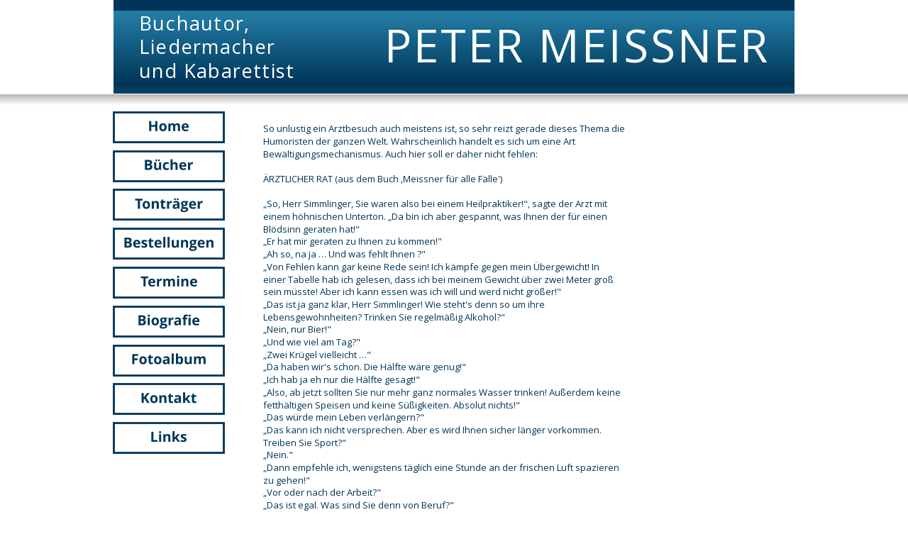

--- FILE ---
content_type: text/html
request_url: http://petermeissner.at/text%20aerztlicher%20rat.htm
body_size: 29879
content:
<!DOCTYPE html>
<html>
<head>
 <meta http-equiv="X-UA-Compatible" content="IE=EDGE"/>
 <meta charset="utf-8"/>
 <meta name="Generator" content="Xara HTML filter v.8.8.0.485"/>
 <meta name="XAR Files" content="index_htm_files/xr_files.txt"/>
 <title>text aerztlicher rat</title>
 <meta name="viewport" content="width=device-width, initial-scale=1" />
 <link rel="stylesheet" href="index_htm_files/xr_fonts.css"/>
 <script><!--
 if(navigator.userAgent.indexOf('MSIE')!=-1 || navigator.userAgent.indexOf('Trident')!=-1){ document.write('<link rel="stylesheet" href="index_htm_files/xr_fontsie.css"/>');}
 --></script>
 <script>document.documentElement.className="xr_bgh52";</script>
 <link rel="stylesheet" href="index_htm_files/xr_main.css"/>
 <link rel="stylesheet" href="index_htm_files/xr_text.css"/>
 <link rel="stylesheet" href="index_htm_files/custom_styles.css"/>
 <script src="index_htm_files/roe.js"></script>
 <script src="index_htm_files/replaceMobileFonts.js"></script>
 <link rel="stylesheet" href="index_htm_files/xr_all.css" id="xr_mvcss"/>
 <!--[if lt IE 9]><link rel="stylesheet" href="index_htm_files/xr_ie.css"/><![endif]-->
 <script> var xr_multivar=1;xr_ios_ini2();</script>
 <link rel="stylesheet" href="index_htm_files/ani.css"/>
 <style>.xr_pbd {position: absolute; border:none;}</style>
</head>
<body class="xr_bgb52">
<div class="xr_ap" id="xr_bph" style="width: 100%; height: 100%; left: 0px; top: 0px; overflow: hidden;">
<div class="xr_ar xr_mvp_53 " style="width: 100%; height: 100%;">
<div class="xr_pbd">
 <span class="xr_ar" style="left:0px;top:0px;width:960px;height:15px; background-color: #003558;"></span>
 <!--[if IE]>
 <span class="xr_ar" style="left:0px;top:15px;width:960px;height:117px; background:url('index_htm_files/3.png') 0px 0px repeat;"></span>
 <![endif]-->
 <!--[if !IE]>-->
 <span class="xr_ar" style="left:0px;top:15px;width:960px;height:117px;background: -webkit-linear-gradient(-90deg, #257FA8 -0%, #003558 89%, #0A4469 100%);background: -o-linear-gradient(-90deg, #257FA8 -0%, #003558 89%, #0A4469 100%);background: linear-gradient(180deg, #257FA8 -0%, #003558 89%, #0A4469 100%);"></span>
 <!--<![endif]-->
</div>
</div>
<div class="xr_ar xr_mvp_54 xr_mvpo " style="width: 100%; height: 100%;">
<div class="xr_pbd">
 <span class="xr_ar" style="left:0px;top:0px;width:480px;height:15px; background-color: #003558;"></span>
 <!--[if IE]>
 <span class="xr_ar" style="left:0px;top:15px;width:480px;height:117px; background:url('index_htm_files/3.png') 0px 0px repeat;"></span>
 <![endif]-->
 <!--[if !IE]>-->
 <span class="xr_ar" style="left:0px;top:15px;width:480px;height:117px;background: -webkit-linear-gradient(-90deg, #257FA8 -0%, #003558 89%, #0A4469 100%);background: -o-linear-gradient(-90deg, #257FA8 -0%, #003558 89%, #0A4469 100%);background: linear-gradient(180deg, #257FA8 -0%, #003558 89%, #0A4469 100%);"></span>
 <!--<![endif]-->
</div>
</div>
</div>
<div class="xr_strb  xr_mvp_53 " style="top: 0px; left: 0px; width: 100%; min-width: 960px; position: absolute;">
 <span class="xr_ar" style=" left: 0px; width: 100%; height: 15px; top: 133px; position: absolute; background:url('index_htm_files/5.png') center 0px repeat;"></span>
</div>
<div class="xr_strb  xr_mvp_54  xr_mvpo " style="top: 0px; left: 0px; width: 100%; min-width: 480px; position: absolute;">
 <span class="xr_ar" style=" left: 0px; width: 100%; height: 15px; top: 133px; position: absolute; background:url('index_htm_files/30.png') center 0px repeat;"></span>
</div>
<!--[if gte IE 9]><!-->
<div id="xr_xr" class="xr_noc" style="top:0px; position:relative; text-align:left; margin:0 auto;" onmousedown="xr_mm(event);">
<!--<![endif]-->
<!--[if lt IE 9]>
<div class="xr_ap" id="xr_xr" style="width: 960px; height: 1061px; top:0px; left:50%; margin-left: -480px; text-align: left;">
<![endif]-->
 <script>var xr_xr=document.getElementById("xr_xr")</script>
<div id="xr_td" class="xr_td">
<div id="xr_mvp_53" class="xr_mvp_53 xr_bgn_52_-768_1797" style="position:absolute; width:960px; height:1061px;">
<div class="xr_ap xr_pp">
 <span class="xr_ar" style="left:0px;top:0px;width:960px;height:1061px;"></span>
 <span class="xr_ar" style="left:0px;top:132px;width:960px;height:929px; background-color: #FFFFFF;"></span>
</div>
<div id="xr_xrc53" class="xr_ap xr_xri_ xr_xrc" style="width: 960px; height: 1061px; overflow:hidden;">
 <div class="xr_txt xr_s0" style="position: absolute; left:36px; top:43px; width:209px; height:10px;">
  <span class="xr_tl xr_s0" style="top: -29px;">Buchautor,</span>
  <span class="xr_tl xr_s0" style="top: 4.25px;">Liedermacher</span>
  <span class="xr_tl xr_s0" style="top: 37.51px;">und Kabarettist</span>
 </div>
 <div class="xr_txt xr_s1" style="position: absolute; left:382px; top:88px; width:536px; height:10px;">
  <span class="xr_tl xr_s1" style="top: -68.41px;">PETER MEISSNER</span>
 </div>
 <div class="xr_txt Heading_1" style="position: absolute; left:211px; top:186px; width:508px; height:10px;font-family:'Open Sans';font-size:13px;font-feature-settings:'kern','liga' 0,'clig' 0,'calt' 0;">
  <h1 class="xr_tl Heading_1" style="top: -13.89px;font-family:'Open Sans';font-size:13px;margin:0;">So unlustig ein Arztbesuch auch meistens ist, so sehr reizt gerade dieses Thema die </h1>
  <h1 class="xr_tl Heading_1" style="top: 3.81px;font-family:'Open Sans';font-size:13px;margin:0;">Humoristen der ganzen Welt. Wahrscheinlich handelt es sich um eine Art </h1>
  <h1 class="xr_tl Heading_1" style="top: 21.51px;font-family:'Open Sans';font-size:13px;margin:0;">Bewältigungsmechanismus. Auch hier soll er daher nicht fehlen:</h1>
  <h1 class="xr_tl Heading_1" style="top: 56.91px;font-family:'Open Sans';font-size:13px;margin:0;">ÄRZTLICHER RAT (aus dem Buch ‚Meissner für alle Fälle')</h1>
  <h1 class="xr_tl Heading_1" style="top: 92.31px;font-family:'Open Sans';font-size:13px;margin:0;">„So, Herr Simmlinger, Sie waren also bei einem Heilpraktiker!", sagte der Arzt mit </h1>
  <h1 class="xr_tl Heading_1" style="top: 110.01px;font-family:'Open Sans';font-size:13px;margin:0;">einem höhnischen Unterton. „Da bin ich aber gespannt, was Ihnen der für einen </h1>
  <h1 class="xr_tl Heading_1" style="top: 127.72px;font-family:'Open Sans';font-size:13px;margin:0;">Blödsinn geraten hat!"</h1>
  <h1 class="xr_tl Heading_1" style="top: 145.42px;font-family:'Open Sans';font-size:13px;margin:0;">„Er hat mir geraten zu Ihnen zu kommen!"</h1>
  <h1 class="xr_tl Heading_1" style="top: 163.12px;font-family:'Open Sans';font-size:13px;margin:0;">„Ah so, na ja … Und was fehlt Ihnen ?"</h1>
  <h1 class="xr_tl Heading_1" style="top: 180.82px;font-family:'Open Sans';font-size:13px;margin:0;">„Von Fehlen kann gar keine Rede sein! Ich kämpfe gegen mein Übergewicht! In </h1>
  <h1 class="xr_tl Heading_1" style="top: 198.52px;font-family:'Open Sans';font-size:13px;margin:0;">einer Tabelle hab ich gelesen, dass ich bei meinem Gewicht über zwei Meter groß </h1>
  <h1 class="xr_tl Heading_1" style="top: 216.22px;font-family:'Open Sans';font-size:13px;margin:0;">sein müsste! Aber ich kann essen was ich will und werd nicht größer!"</h1>
  <h1 class="xr_tl Heading_1" style="top: 233.92px;font-family:'Open Sans';font-size:13px;margin:0;">„Das ist ja ganz klar, Herr Simmlinger! Wie steht's denn so um ihre </h1>
  <h1 class="xr_tl Heading_1" style="top: 251.63px;font-family:'Open Sans';font-size:13px;margin:0;">Lebensgewohnheiten? Trinken Sie regelmäßig Alkohol?"</h1>
  <h1 class="xr_tl Heading_1" style="top: 269.33px;font-family:'Open Sans';font-size:13px;margin:0;">„Nein, nur Bier!"</h1>
  <h1 class="xr_tl Heading_1" style="top: 287.03px;font-family:'Open Sans';font-size:13px;margin:0;">„Und wie viel am Tag?"</h1>
  <h1 class="xr_tl Heading_1" style="top: 304.73px;font-family:'Open Sans';font-size:13px;margin:0;">„Zwei Krügel vielleicht …"</h1>
  <h1 class="xr_tl Heading_1" style="top: 322.43px;font-family:'Open Sans';font-size:13px;margin:0;">„Da haben wir's schon. Die Hälfte wäre genug!"</h1>
  <h1 class="xr_tl Heading_1" style="top: 340.13px;font-family:'Open Sans';font-size:13px;margin:0;">„Ich hab ja eh nur die Hälfte gesagt!"</h1>
  <h1 class="xr_tl Heading_1" style="top: 357.83px;font-family:'Open Sans';font-size:13px;margin:0;">„Also, ab jetzt sollten Sie nur mehr ganz normales Wasser trinken! Außerdem keine </h1>
  <h1 class="xr_tl Heading_1" style="top: 375.53px;font-family:'Open Sans';font-size:13px;margin:0;">fetthältigen Speisen und keine Süßigkeiten. Absolut nichts!"</h1>
  <h1 class="xr_tl Heading_1" style="top: 393.24px;font-family:'Open Sans';font-size:13px;margin:0;">„Das würde mein Leben verlängern?"</h1>
  <h1 class="xr_tl Heading_1" style="top: 410.94px;font-family:'Open Sans';font-size:13px;margin:0;">„Das kann ich nicht versprechen. Aber es wird Ihnen sicher länger vorkommen. </h1>
  <h1 class="xr_tl Heading_1" style="top: 428.64px;font-family:'Open Sans';font-size:13px;margin:0;">Treiben Sie Sport?"</h1>
  <h1 class="xr_tl Heading_1" style="top: 446.34px;font-family:'Open Sans';font-size:13px;margin:0;">„Nein."</h1>
  <h1 class="xr_tl Heading_1" style="top: 464.04px;font-family:'Open Sans';font-size:13px;margin:0;">„Dann empfehle ich, wenigstens täglich eine Stunde an der frischen Luft spazieren </h1>
  <h1 class="xr_tl Heading_1" style="top: 481.74px;font-family:'Open Sans';font-size:13px;margin:0;">zu gehen!"</h1>
  <h1 class="xr_tl Heading_1" style="top: 499.44px;font-family:'Open Sans';font-size:13px;margin:0;">„Vor oder nach der Arbeit?"</h1>
  <h1 class="xr_tl Heading_1" style="top: 517.15px;font-family:'Open Sans';font-size:13px;margin:0;">„Das ist egal. Was sind Sie denn von Beruf?"</h1>
  <h1 class="xr_tl Heading_1" style="top: 534.85px;font-family:'Open Sans';font-size:13px;margin:0;">„Briefträger."</h1>
  <h1 class="xr_tl Heading_1" style="top: 552.55px;font-family:'Open Sans';font-size:13px;margin:0;">„Ich glaub, ich weiß schon, warum Sie der Heilpraktiker zu mir geschickt hat! </h1>
  <h1 class="xr_tl Heading_1" style="top: 570.25px;font-family:'Open Sans';font-size:13px;margin:0;">Rauchen Sie?"</h1>
  <h1 class="xr_tl Heading_1" style="top: 587.95px;font-family:'Open Sans';font-size:13px;margin:0;">„Nur ein paar Zigaretten täglich. Aber ich bin jetzt schon 60 Jahre alt und glaube </h1>
  <h1 class="xr_tl Heading_1" style="top: 605.65px;font-family:'Open Sans';font-size:13px;margin:0;">nicht, dass es sich da noch aus-zahlt, mit dem Rauchen aufzuhören!"</h1>
  <h1 class="xr_tl Heading_1" style="top: 623.35px;font-family:'Open Sans';font-size:13px;margin:0;">„Es ist nie zu spät, das Rauchen aufzugeben!"</h1>
  <h1 class="xr_tl Heading_1" style="top: 641.05px;font-family:'Open Sans';font-size:13px;margin:0;">„Na wunderbar! Dann kann ich ja noch weiterrauchen!"</h1>
  <h1 class="xr_tl Heading_1" style="top: 658.76px;font-family:'Open Sans';font-size:13px;margin:0;">„Herr Simmlinger, Sie gefallen mir gar nicht!"</h1>
  <h1 class="xr_tl Heading_1" style="top: 676.46px;font-family:'Open Sans';font-size:13px;margin:0;">„Sie mir auch nicht, Herr Doktor! Sie sagen mir nur das, was mir vorige Woche </h1>
  <h1 class="xr_tl Heading_1" style="top: 694.16px;font-family:'Open Sans';font-size:13px;margin:0;">schon der Heilpraktiker gesagt hat: nix trinken, nix rauchen und die Hälfte essen!"</h1>
  <h1 class="xr_tl Heading_1" style="top: 711.86px;font-family:'Open Sans';font-size:13px;margin:0;">„Ja, wenn Sie's eh wissen, warum sind Sie dann überhaupt gekommen?"</h1>
  <h1 class="xr_tl Heading_1" style="top: 729.56px;font-family:'Open Sans';font-size:13px;margin:0;">„Weil die Medizin ja in dieser Woche Fortschritte gemacht haben könnte! Außerdem </h1>
  <h1 class="xr_tl Heading_1" style="top: 747.26px;font-family:'Open Sans';font-size:13px;margin:0;">gehe ich immer einmal im Jahr zum Arzt, weil der ja auch von etwas leben muss. </h1>
  <h1 class="xr_tl Heading_1" style="top: 764.96px;font-family:'Open Sans';font-size:13px;margin:0;">Und dann gehe ich mit dem Rezept zum Apotheker, denn auch der möchte </h1>
  <h1 class="xr_tl Heading_1" style="top: 782.67px;font-family:'Open Sans';font-size:13px;margin:0;">schließlich leben."</h1>
  <h1 class="xr_tl Heading_1" style="top: 800.37px;font-family:'Open Sans';font-size:13px;margin:0;">„Das ist sehr brav von Ihnen. Und nehmen Sie diese Medikamente dann?"</h1>
  <h1 class="xr_tl Heading_1" style="top: 818.07px;font-family:'Open Sans';font-size:13px;margin:0;">„Nein, die schmeiß ich weg, weil ich nämlich auch leben will!" </h1>
 </div>
 <div class="xr_txt Heading_1" style="position: absolute; left:234px; top:195px; width:4px; height:10px;font-family:'Open Sans';font-size:13px;font-feature-settings:'kern','liga' 0,'clig' 0,'calt' 0;">
 </div>
 <div id="xr_xo312" class="xr_ap" style="left:0; top:0; width:960px; height:100px; visibility:hidden; z-index:3;">
 <a href="" onclick="return(false);" onmousedown="xr_ppir(this);">
 </a>
 </div>
 <div id="xr_xd312"></div>
</div>
<div class="xr_xpos" style="position:absolute; left: -1px; top: 157px; width:159px; height:483px;">
<div id="xr_nb245" class="xr_ar">
 <div class="xr_ar xr_nb0">
 <a href="index.htm" target="_self" onclick="return(xr_nn());">
  <img class="xr_ap xr_1ao" src="index_htm_files/2351.png" alt="Home" title="" onmousemove="xr_mo(this,312,event)" style="left:0px;top:0px;width:159px;height:45px;"/>
  <img class="xr_ap xr_1a3 xr_1aso3 xr_rs" src="index_htm_files/2362.png" alt="Home" title="" onmousemove="xr_mo(this,312)" style="left:0px;top:0px;width:159px;height:45px;"/>
 <span onmousemove="xr_mo(this,312,event)" style="position:absolute; display:block; left: 0px; top: 0px; width: 159px; height: 45px;"></span>
 </a>
 </div>
 <div class="xr_ar xr_nb0">
 <a href="buecher.htm" target="_self" onclick="return(xr_nn());">
  <img class="xr_ap xr_1ao" src="index_htm_files/2352.png" alt="Bücher" title="" onmousemove="xr_mo(this,312,event)" style="left:0px;top:54px;width:159px;height:46px;"/>
  <img class="xr_ap xr_1a3 xr_1aso3 xr_rs" src="index_htm_files/2363.png" alt="Bücher" title="" onmousemove="xr_mo(this,312)" style="left:0px;top:54px;width:159px;height:46px;"/>
 <span onmousemove="xr_mo(this,312,event)" style="position:absolute; display:block; left: 0px; top: 54px; width: 159px; height: 46px;"></span>
 </a>
 </div>
 <div class="xr_ar xr_nb0">
 <a href="tontraeger.htm" target="_self" onclick="return(xr_nn());">
  <img class="xr_ap xr_1ao" src="index_htm_files/2353.png" alt="Tonträger" title="" onmousemove="xr_mo(this,312,event)" style="left:0px;top:109px;width:159px;height:46px;"/>
  <img class="xr_ap xr_1a3 xr_1aso3 xr_rs" src="index_htm_files/2364.png" alt="Tonträger" title="" onmousemove="xr_mo(this,312)" style="left:0px;top:109px;width:159px;height:46px;"/>
 <span onmousemove="xr_mo(this,312,event)" style="position:absolute; display:block; left: 0px; top: 109px; width: 159px; height: 46px;"></span>
 </a>
 </div>
 <div class="xr_ar xr_nb0">
 <a href="bestellungen.htm" target="_self" onclick="return(xr_nn());">
  <img class="xr_ap xr_1ao" src="index_htm_files/2354.png" alt="Bestellungen" title="" onmousemove="xr_mo(this,312,event)" style="left:0px;top:164px;width:159px;height:46px;"/>
  <img class="xr_ap xr_1a3 xr_1aso3 xr_rs" src="index_htm_files/2365.png" alt="Bestellungen" title="" onmousemove="xr_mo(this,312)" style="left:0px;top:164px;width:159px;height:46px;"/>
 <span onmousemove="xr_mo(this,312,event)" style="position:absolute; display:block; left: 0px; top: 164px; width: 159px; height: 46px;"></span>
 </a>
 </div>
 <div class="xr_ar xr_nb0">
 <a href="termine.htm" target="_self" onclick="return(xr_nn());">
  <img class="xr_ap xr_1ao" src="index_htm_files/2355.png" alt="Termine" title="" onmousemove="xr_mo(this,312,event)" style="left:0px;top:219px;width:159px;height:45px;"/>
  <img class="xr_ap xr_1a3 xr_1aso3 xr_rs" src="index_htm_files/2366.png" alt="Termine" title="" onmousemove="xr_mo(this,312)" style="left:0px;top:219px;width:159px;height:45px;"/>
 <span onmousemove="xr_mo(this,312,event)" style="position:absolute; display:block; left: 0px; top: 219px; width: 159px; height: 45px;"></span>
 </a>
 </div>
 <div class="xr_ar xr_nb0">
 <a href="biografie.htm" target="_self" onclick="return(xr_nn());">
  <img class="xr_ap xr_1ao" src="index_htm_files/2356.png" alt="Biografie" title="" onmousemove="xr_mo(this,312,event)" style="left:0px;top:273px;width:159px;height:46px;"/>
  <img class="xr_ap xr_1a3 xr_1aso3 xr_rs" src="index_htm_files/2367.png" alt="Biografie" title="" onmousemove="xr_mo(this,312)" style="left:0px;top:273px;width:159px;height:46px;"/>
 <span onmousemove="xr_mo(this,312,event)" style="position:absolute; display:block; left: 0px; top: 273px; width: 159px; height: 46px;"></span>
 </a>
 </div>
 <div class="xr_ar xr_nb0">
 <a href="fotoalbum.htm" target="_self" onclick="return(xr_nn());">
  <img class="xr_ap xr_1ao" src="index_htm_files/2357.png" alt="Fotoalbum" title="" onmousemove="xr_mo(this,312,event)" style="left:0px;top:328px;width:159px;height:46px;"/>
  <img class="xr_ap xr_1a3 xr_1aso3 xr_rs" src="index_htm_files/2368.png" alt="Fotoalbum" title="" onmousemove="xr_mo(this,312)" style="left:0px;top:328px;width:159px;height:46px;"/>
 <span onmousemove="xr_mo(this,312,event)" style="position:absolute; display:block; left: 0px; top: 328px; width: 159px; height: 46px;"></span>
 </a>
 </div>
 <div class="xr_ar xr_nb0">
 <a href="kontakt.htm" target="_self" onclick="return(xr_nn());">
  <img class="xr_ap xr_1ao" src="index_htm_files/2358.png" alt="Kontakt" title="" onmousemove="xr_mo(this,312,event)" style="left:0px;top:383px;width:159px;height:46px;"/>
  <img class="xr_ap xr_1a3 xr_1aso3 xr_rs" src="index_htm_files/2369.png" alt="Kontakt" title="" onmousemove="xr_mo(this,312)" style="left:0px;top:383px;width:159px;height:46px;"/>
 <span onmousemove="xr_mo(this,312,event)" style="position:absolute; display:block; left: 0px; top: 383px; width: 159px; height: 46px;"></span>
 </a>
 </div>
 <div class="xr_ar xr_nb0">
 <a href="links.htm" target="_self" onclick="return(xr_nn());">
  <img class="xr_ap xr_1ao" src="index_htm_files/2359.png" alt="Links" title="" onmousemove="xr_mo(this,312,event)" style="left:0px;top:438px;width:159px;height:45px;"/>
  <img class="xr_ap xr_1a3 xr_1aso3 xr_rs" src="index_htm_files/2370.png" alt="Links" title="" onmousemove="xr_mo(this,312)" style="left:0px;top:438px;width:159px;height:45px;"/>
 <span onmousemove="xr_mo(this,312,event)" style="position:absolute; display:block; left: 0px; top: 438px; width: 159px; height: 45px;"></span>
 </a>
 </div>
</div>
</div>
</div>
<div id="xr_mvp_54" class="xr_mvp_54 xr_bgn_53_-768_2938 xr_mvpo" style="position:absolute; width:480px; height:2202px;">
<div class="xr_ap xr_pp">
 <span class="xr_ar" style="left:0px;top:0px;width:480px;height:2202px;"></span>
 <span class="xr_ar" style="left:0px;top:132px;width:480px;height:2070px; background-color: #FFFFFF;"></span>
</div>
<div id="xr_xrc54" class="xr_ap xr_xri_ xr_xrc" style="width: 480px; height: 2202px; overflow:hidden;">
<div class="xr_group">
</div>
 <a href="./tontraeger.htm" target="_self" onclick="return(xr_nn());">
  <img class="xr_ap xr_1ao" src="index_htm_files/874.png" alt="Tonträger" title="" onmousemove="xr_mo(this,318,event)" style="left:0px;top:218px;width:110px;height:37px;"/>
  <img class="xr_ap xr_1a3 xr_1aso3 xr_rs" src="index_htm_files/888.png" alt="Tonträger" title="" onmousemove="xr_mo(this,318)" style="left:0px;top:218px;width:110px;height:37px;"/>
 <span onmousemove="xr_mo(this,318,event)" style="position:absolute; display:block; left: 0px; top: 218px; width: 110px; height: 37px;"></span>
 </a>
 <div class="xr_txt xr_s3" style="position: absolute; left:17px; top:45px; width:154px; height:10px;">
  <span class="xr_tl xr_s3" style="top: -21.38px;">Buchautor,</span>
  <span class="xr_tl xr_s3" style="top: 3.14px;">Liedermacher</span>
  <span class="xr_tl xr_s3" style="top: 27.65px;">und Kabarettist</span>
 </div>
 <img class="xr_ap" src="index_htm_files/873.png" alt="Bücher" title="" style="left:0px;top:179px;width:110px;height:37px;"/>
 <img class="xr_ap" src="index_htm_files/868.png" alt="Bestellungen" title="" style="left:0px;top:256px;width:110px;height:37px;"/>
 <a href="./index.htm" target="_self" onclick="return(xr_nn());">
  <img class="xr_ap xr_1ao" src="index_htm_files/866.png" alt="Start" title="" style="left:0px;top:140px;width:110px;height:37px;"/>
  <img class="xr_ap xr_1a3 xr_1aso3 xr_rs" src="index_htm_files/880.png" alt="Start" title="" onmousemove="xr_mo(this,318)" style="left:0px;top:140px;width:110px;height:37px;"/>
 <span style="position:absolute; display:block; left: 0px; top: 140px; width: 110px; height: 37px;"></span>
 </a>
  <div class="xr_nb2 xr_nb5 xr_nb51 xr_smp110_0" style="left:110px; top:140px; min-width:110px;">
  <ul class="xr_nb4">
   <li><a href="javascript:;" target="_self">Neues Element</a>
   </li>
  </ul>
  </div>
 <a href="./termine.htm" target="_self" onclick="return(xr_nn());">
  <img class="xr_ap xr_1ao" src="index_htm_files/869.png" alt="Termine" title="" onmousemove="xr_mo(this,318,event)" style="left:0px;top:294px;width:110px;height:37px;"/>
  <img class="xr_ap xr_1a3 xr_1aso3 xr_rs" src="index_htm_files/883.png" alt="Termine" title="" onmousemove="xr_mo(this,318)" style="left:0px;top:294px;width:110px;height:37px;"/>
 <span onmousemove="xr_mo(this,318,event)" style="position:absolute; display:block; left: 0px; top: 294px; width: 110px; height: 37px;"></span>
 </a>
 <img class="xr_ap" src="index_htm_files/870.png" alt="Biografie" title="" style="left:0px;top:331px;width:110px;height:37px;"/>
 <a href="./fotoalbum.htm" target="_self" onclick="return(xr_nn());">
  <img class="xr_ap xr_1ao" src="index_htm_files/871.png" alt="Fotoalbum" title="" onmousemove="xr_mo(this,318,event)" style="left:0px;top:370px;width:110px;height:37px;"/>
  <img class="xr_ap xr_1a3 xr_1aso3 xr_rs" src="index_htm_files/885.png" alt="Fotoalbum" title="" onmousemove="xr_mo(this,318)" style="left:0px;top:370px;width:110px;height:37px;"/>
 <span onmousemove="xr_mo(this,318,event)" style="position:absolute; display:block; left: 0px; top: 370px; width: 110px; height: 37px;"></span>
 </a>
 <a href="./kontakt.htm" target="_self" onclick="return(xr_nn());">
  <img class="xr_ap xr_1ao" src="index_htm_files/872.png" alt="Kontakt" title="" onmousemove="xr_mo(this,318,event)" style="left:0px;top:408px;width:110px;height:37px;"/>
  <img class="xr_ap xr_1a3 xr_1aso3 xr_rs" src="index_htm_files/886.png" alt="Kontakt" title="" onmousemove="xr_mo(this,318)" style="left:0px;top:408px;width:110px;height:37px;"/>
 <span onmousemove="xr_mo(this,318,event)" style="position:absolute; display:block; left: 0px; top: 408px; width: 110px; height: 37px;"></span>
 </a>
 <a href="./links.htm" target="_self" onclick="return(xr_nn());">
  <img class="xr_ap xr_1ao" src="index_htm_files/867.png" alt="Links" title="" onmousemove="xr_mo(this,318,event)" style="left:0px;top:446px;width:110px;height:37px;"/>
  <img class="xr_ap xr_1a3 xr_1aso3 xr_rs" src="index_htm_files/828.png" alt="Links" title="" onmousemove="xr_mo(this,318)" style="left:0px;top:446px;width:110px;height:37px;"/>
 <span onmousemove="xr_mo(this,318,event)" style="position:absolute; display:block; left: 0px; top: 446px; width: 110px; height: 37px;"></span>
 </a>
 <div id="xr_xo318" class="xr_ap" style="left:0; top:0; width:480px; height:100px; visibility:hidden; z-index:3;">
 <a href="" onclick="return(false);" onmousedown="xr_ppir(this);">
 </a>
 </div>
 <div id="xr_xd318"></div>
</div>
<div class="xr_xpos" style="position:absolute; left: 176px; top: 15px; width:304px; height:117px;">
<div id="xr_nb249" class="xr_ar">
 <div class="xr_ar xr_nb0">
 <a href="https://youtu.be/dSIoEwWH7H4%20" onclick="return(xr_nn());">
  <img class="xr_ap xr_1ao" src="index_htm_files/812.png" alt="PETER MEISSNER" title="" style="left:0px;top:0px;width:304px;height:117px;"/>
  <img class="xr_ap xr_1a3 xr_1aso3 xr_rs" src="index_htm_files/823.png" alt="PETER MEISSNER" title="" onmousemove="xr_mo(this,318)" style="left:0px;top:0px;width:304px;height:117px;"/>
 <span style="position:absolute; display:block; left: 0px; top: 0px; width: 304px; height: 117px;"></span>
 </a>
  <div class="xr_nb2 xr_nb5 xr_smp0_-304" style="left:0px; top:117px; min-width:304px;">
  <ul class="xr_nb4">
   <li><a href="index.htm" target="_self">index</a>
   </li>
   <li><a href="buecher.htm" target="_self">buecher</a>
   </li>
   <li><a href="tontraeger.htm" target="_self">tontraeger</a>
   </li>
   <li><a href="bestellungen.htm" target="_self">bestellungen</a>
   </li>
   <li><a href="termine.htm" target="_self">termine</a>
   </li>
   <li><a href="biografie.htm" target="_self">biografie</a>
   </li>
   <li><a href="fotoalbum.htm" target="_self">fotoalbum</a>
   </li>
   <li><a href="kontakt.htm" target="_self">kontakt</a>
   </li>
   <li><a href="links.htm" target="_self">links</a>
   </li>
   <li><a href="text hast du was.htm" target="_self">text hast du was</a>
   </li>
   <li><a href="text den abend gen.htm" target="_self">text den abend gen</a>
   </li>
   <li><a href="text nikolaus und krampus.htm" target="_self">text nikolaus und krampus</a>
   </li>
   <li><a href="text die germ.htm" target="_self">text die germ</a>
   </li>
   <li><a href="text der dings.htm" target="_self">text der dings</a>
   </li>
   <li><a href="text drei fimstories.htm" target="_self">text drei fimstories</a>
   </li>
   <li><a href="text die schneeflocke.htm" target="_self">text die schneeflocke</a>
   </li>
   <li><a href="text weihnachts tatort.htm" target="_self">text weihnachts tatort</a>
   </li>
   <li><a href="text blauer blitz.htm" target="_self">text blauer blitz</a>
   </li>
   <li><a href="text du sagst ja nix.htm" target="_self">text du sagst ja nix</a>
   </li>
   <li><a href="text christbaumverkaeufer.htm" target="_self">text christbaumverkaeufer</a>
   </li>
   <li><a href="text ortswechsel.htm" target="_self">text ortswechsel</a>
   </li>
   <li><a href="text weihnachtsbeleuchtung.htm" target="_self">text weihnachtsbeleuchtung</a>
   </li>
   <li><a href="text jetzt.htm" target="_self">text jetzt</a>
   </li>
   <li><a href="text charitytrinken.htm" target="_self">text charitytrinken</a>
   </li>
   <li><a href="text unwiderrufliche worte.htm" target="_self">text unwiderrufliche worte</a>
   </li>
   <li><a href="text genaues rezept.htm" target="_self">text genaues rezept</a>
   </li>
   <li><a href="text aerztlicher rat.htm" target="_self">text aerztlicher rat</a>
   </li>
   <li><a href="text vanillekipferln.htm" target="_self">text vanillekipferln</a>
   </li>
   <li><a href="text nach der weihnachtsfeier.htm" target="_self">text nach der weihnachtsfeier</a>
   </li>
   <li><a href="text gutscheinmuenzen.htm" target="_self">text gutscheinmuenzen</a>
   </li>
   <li><a href="text nebenwirkungen.htm" target="_self">text nebenwirkungen</a>
   </li>
   <li><a href="text burnoutsyndrom.htm" target="_self">text burnoutsyndrom</a>
   </li>
   <li><a href="text sonnenbaden.htm" target="_self">text sonnenbaden</a>
   </li>
   <li><a href="text beim augenarzt.htm" target="_self">text beim augenarzt</a>
   </li>
   <li><a href="text vickerl und hannerl.htm" target="_self">text vickerl und hannerl</a>
   </li>
   <li><a href="text namensprobleme.htm" target="_self">text namensprobleme</a>
   </li>
   <li><a href="text anruf im himmel.htm" target="_self">text anruf im himmel</a>
   </li>
   <li><a href="text fremdworte.htm" target="_self">text fremdworte</a>
   </li>
   <li><a href="text filzpatschen.htm" target="_self">text filzpatschen</a>
   </li>
   <li><a href="text keiner und niemand.htm" target="_self">text keiner und niemand</a>
   </li>
   <li><a href="text friseurtermin.htm" target="_self">text friseurtermin</a>
   </li>
   <li><a href="text uebertreibungen.htm" target="_self">text uebertreibungen</a>
   </li>
   <li><a href="kai-uwe macht urlaub.htm" target="_self">kai-uwe macht urlaub</a>
   </li>
   <li><a href="kai-uwes uebungssaetze.htm" target="_self">kai-uwes uebungssaetze</a>
   </li>
   <li><a href="text am bauhof.htm" target="_self">text am bauhof</a>
   </li>
   <li><a href="text das bleibt unter uns.htm" target="_self">text das bleibt unter uns</a>
   </li>
   <li><a href="text schaumrollen.htm" target="_self">text schaumrollen</a>
   </li>
   <li><a href="opa autofahrer.htm" target="_self">opa autofahrer</a>
   </li>
   <li><a href="opa diaabend.htm" target="_self">opa diaabend</a>
   </li>
   <li><a href="opa plumpsklo.htm" target="_self">opa plumpsklo</a>
   </li>
   <li><a href="opa pez.htm" target="_self">opa pez</a>
   </li>
   <li><a href="opa feuerstein.htm" target="_self">opa feuerstein</a>
   </li>
   <li><a href="opa highriser.htm" target="_self">opa highriser</a>
   </li>
   <li><a href="opa loeffel.htm" target="_self">opa loeffel</a>
   </li>
   <li><a href="opa sapporo.htm" target="_self">opa sapporo</a>
   </li>
   <li><a href="opa apollo 13.htm" target="_self">opa apollo 13</a>
   </li>
   <li><a href="opa libelle.htm" target="_self">opa libelle</a>
   </li>
  </ul>
  </div>
 </div>
</div>
</div>
</div>
</div>
</div>
<!--[if lt IE 7]><script src="index_htm_files/png.js"></script><![endif]-->
<!--[if IE]><script>xr_aeh()</script><![endif]--><!--[if !IE]>--><script>xr_htm();repMobFonts();window.addEventListener('load', xr_aeh, false);</script><!--<![endif]-->
</body>
</html>

--- FILE ---
content_type: text/css
request_url: http://petermeissner.at/index_htm_files/xr_fonts.css
body_size: 107
content:
@import url(https://fonts.googleapis.com/css?family=Open+Sans:regular,700,700italic,italic&subset=latin);


--- FILE ---
content_type: text/css
request_url: http://petermeissner.at/index_htm_files/xr_main.css
body_size: 76785
content:
/* Site settings */
body {background-color:#ffffff;margin:0px;font-family:Arial,sans-serif;font-size:13px;font-weight:normal;font-style:normal;text-decoration:none;text-rendering:optimizeLegibility;font-feature-settings:'kern', 'liga' 0, 'clig' 0, 'calt' 0;color:#000000;letter-spacing:0em;-webkit-print-color-adjust:exact;}
a {text-decoration:underline;}
a:link {color:#257FA8; cursor:pointer;}
a:visited {color:#003558;}
a:hover {color:#3EBEF8;}
a * {color:#257FA8;text-decoration:underline;}
sup {font-size:0.5em; vertical-align: 0.66em;}
sub {font-size:0.5em; vertical-align: -0.1em;}
.xr_tl {position: absolute; white-space: pre; unicode-bidi:bidi-override;}
.xr_tr {position: absolute; white-space: pre; unicode-bidi:bidi-override; text-align:right;}
.xr_tc {position: absolute; white-space: pre; unicode-bidi:bidi-override; text-align:center;}
.xr_tj {position: absolute; unicode-bidi:bidi-override; text-align:justify;}
.xr_tb {position: absolute; unicode-bidi:bidi-override;}
.xr_e1 {display: inline-block; border:none; white-space:normal;}
.xr_e2 {position: absolute; display: block; border:none;}
.xr_ap {position: absolute; border:none;}
.xr_ar {position: absolute; display:block;}
.xr_ae {position: relative; border:none;}
.xr_strb {z-index: 1;}
.xr_strb .mxs-arrow, .xr_strb .mxs-navigation {visibility: hidden;}
.xr_strf {z-index: 3;}
.xr_xrc, .xr_xri_, .xr_sxri, .xr_xpos {z-index: 2;}
.xr_ro, .xr_rd, .xr_rs {z-index: 3;}
.xr_tu {unicode-bidi:bidi-override;margin-top:0px;margin-bottom:0px;}

.xr_tt0 {transition: all 0s;}
.xr_tt1 {transition: all 0.1s; transition-timing-function: ease-in;}
.xr_tt2 {transition: all 0.25s; transition-timing-function: ease-in;}
.xr_tt3 {transition: all 0.5s; transition-timing-function: ease-in;}
.xr_tt4 {transition: all 1s; transition-timing-function: ease-in;}
.xr_tt5 {transition: all 2s; transition-timing-function: ease-in;}
a:hover .xr_ro, a:active .xr_rd, .xr_nb0:hover .xr_ro{visibility:visible;opacity: 1;transform: none;}

a:active .xr_ro {opacity:0;}
.xr_ro, .xr_rd {visibility:hidden;opacity:0;}
.xr_ro0, .xr_rd0, a:active .xr_ro0 {opacity:0;}
.xr_ro1, .xr_rd1, a:active .xr_ro1 {transform:translate3d(0,-20%,0);}
.xr_ro2, .xr_rd2, a:active .xr_ro2 {transform:translate3d(20%,0,0);}
.xr_ro3, .xr_rd3, a:active .xr_ro3 {transform-origin:top; transform:scale3d(1,0.3,1);}
.xr_ro4, .xr_rd4, a:active .xr_ro4 {transform-origin:left; transform:scale3d(0.3,1,1);}
.xr_ro5, .xr_rd5, a:active .xr_ro5 {transform:rotate3d(1,0,0,180deg); -ms-transform: rotateX(180deg);}
.xr_ro6, .xr_rd6, a:active .xr_ro6 {transform:rotate3d(0,1,0,180deg); -ms-transform: rotateY(180deg);}
.xr_ro7, .xr_rd7, a:active .xr_ro7 {transform:rotate3d(0,0,1,180deg);}
.xr_ro8, .xr_rd8, a:active .xr_ro8 {transform:scale3d(0.3,0.3,1);}
.xr_ro9, .xr_rd9, a:active .xr_ro9 {transform:skew(-30deg,0) translate3d(10%,0,0);}
.xr_ro10, .xr_rd10, a:active .xr_ro10 {transform-origin:50% 500%; transform:rotate3d(0,0,1,10deg);}
.xr_ro11, .xr_rd11, a:active .xr_ro11 {transform:translate3d(0,-50%,0) scale3d(0.3,0.3,1);}
.xr_ro12, .xr_rd12, a:active .xr_ro12 {transform:translate3d(0,20%,0);}
.xr_ro13, .xr_rd13, a:active .xr_ro13 {transform:translate3d(-20%,0,0);}
.xr_stickie {z-index: 90;}
.xr_nb0 {touch-action: none;}
.xr_nb0:hover > .xr_nb2, .xr_nb1:hover > .xr_nb2 {visibility: visible; opacity: 1 !important; transform: none !important;}
.xr_nb2 {white-space: nowrap; padding:0px; margin:0px; visibility: hidden; position: absolute; z-index:101;}
.xr_nb2 li {display:block;}
.xr_nb2 li a {display:block; text-decoration:none;}
.xr_nb4 {display:block; padding:0px; margin:0px;}
.xr_nb6 {width:100%; height:2px;}
.xr_nb1 {position: relative;}
.xr_nb1:after {content: ''; position: absolute; top: 50%; right: .5em; height: 0px; width: 0px; border: 5px solid transparent; margin-top: -5px; margin-right: -3px; border-color: transparent; border-left-color: inherit;}
body {text-align:center;}
@media screen, handheld {
.xr_app {position: absolute;}
.xr_apb {display:block; position:absolute;}
.xr_c_Theme_Color_2 {color:#257FA8;}
.xr_c_Theme_Color_3 {color:#3EBEF8;}
.xr_c_Theme_Color_1 {color:#003558;}
.xr_c_Website_Backdrop {color:#FFFFFF;}
.xr_c_Page_Background {color:#FFFFFF;}
.xr_c_Light_Text {color:#FFFFFF;}
.xr_c_Dark_Text {color:#363636;}
.xr_bgb0 {background:url('1.png') -768px 2046px repeat;}
#xr_nb1 {font-family:Arial; font-size:11px;}
#xr_nb1 li:hover > a {background-color:#666666; color:#FFFFFF;}
#xr_nb1 li a {color:#000000; background-color:#B2B2B2; padding:2px; padding-right:20px;}
#xr_nb1 li > div {background-color:#B2B2B2; padding:2px;}
#xr_nb1 .xr_nb6 {background-color:#000000;}
#xr_nb1 li {border-color:#000000;}
#xr_nb1 li:hover {border-color:#FFFFFF;}
#xr_nb1 ul {border: solid 0px #257FA8;}
#xr_nb1 .xr_nb2 {transition: visibility 300ms;}
.xr_bgb1 {background:url('1.png') -768px 2835px repeat;}
#xr_nb5 {font-family:Arial; font-size:16px;}
#xr_nb5 li:hover > a {background-color:#FFFFFF; color:#003558;}
#xr_nb5 li a {color:#FFFFFF; background-color:#003558; padding:10px; padding-right:28px;}
#xr_nb5 li > div {background-color:#003558; padding:10px;}
#xr_nb5 .xr_nb6 {background-color:#FFFFFF;}
#xr_nb5 li {border-color:#FFFFFF;}
#xr_nb5 li:hover {border-color:#003558;}
#xr_nb5 ul {border: solid 0px #000000;}
#xr_nb5 .xr_nb2 {transition: visibility 300ms;}
#xr_nb7 {font-family:Arial; font-size:11px;}
#xr_nb7 li:hover > a {background-color:#666666; color:#FFFFFF;}
#xr_nb7 li a {color:#000000; background-color:#B2B2B2; padding:2px; padding-right:20px;}
#xr_nb7 li > div {background-color:#B2B2B2; padding:2px;}
#xr_nb7 .xr_nb6 {background-color:#000000;}
#xr_nb7 li {border-color:#000000;}
#xr_nb7 li:hover {border-color:#FFFFFF;}
#xr_nb7 ul {border: solid 0px #257FA8;}
#xr_nb7 .xr_nb2 {transition: visibility 300ms;}
.xr_bgb2 {background:url('1.png') -768px 21796px repeat;}
#xr_nb13 {font-family:Arial; font-size:11px;}
#xr_nb13 li:hover > a {background-color:#666666; color:#FFFFFF;}
#xr_nb13 li a {color:#000000; background-color:#B2B2B2; padding:2px; padding-right:20px;}
#xr_nb13 li > div {background-color:#B2B2B2; padding:2px;}
#xr_nb13 .xr_nb6 {background-color:#000000;}
#xr_nb13 li {border-color:#000000;}
#xr_nb13 li:hover {border-color:#FFFFFF;}
#xr_nb13 ul {border: solid 0px #257FA8;}
#xr_nb13 .xr_nb2 {transition: visibility 300ms;}
.xr_bgb3 {background:url('1.png') -768px 11552px repeat;}
#xr_nb17 {font-family:Arial; font-size:16px;}
#xr_nb17 li:hover > a {background-color:#FFFFFF; color:#003558;}
#xr_nb17 li a {color:#FFFFFF; background-color:#003558; padding:10px; padding-right:28px;}
#xr_nb17 li > div {background-color:#003558; padding:10px;}
#xr_nb17 .xr_nb6 {background-color:#FFFFFF;}
#xr_nb17 li {border-color:#FFFFFF;}
#xr_nb17 li:hover {border-color:#003558;}
#xr_nb17 ul {border: solid 0px #000000;}
#xr_nb17 .xr_nb2 {transition: visibility 300ms;}
#xr_nb19 {font-family:Arial; font-size:11px;}
#xr_nb19 li:hover > a {background-color:#666666; color:#FFFFFF;}
#xr_nb19 li a {color:#000000; background-color:#B2B2B2; padding:2px; padding-right:20px;}
#xr_nb19 li > div {background-color:#B2B2B2; padding:2px;}
#xr_nb19 .xr_nb6 {background-color:#000000;}
#xr_nb19 li {border-color:#000000;}
#xr_nb19 li:hover {border-color:#FFFFFF;}
#xr_nb19 ul {border: solid 0px #257FA8;}
#xr_nb19 .xr_nb2 {transition: visibility 300ms;}
.xr_bgb4 {background:url('1.png') -768px 15372px repeat;}
#xr_nb25 {font-family:Arial; font-size:11px;}
#xr_nb25 li:hover > a {background-color:#666666; color:#FFFFFF;}
#xr_nb25 li a {color:#000000; background-color:#B2B2B2; padding:2px; padding-right:20px;}
#xr_nb25 li > div {background-color:#B2B2B2; padding:2px;}
#xr_nb25 .xr_nb6 {background-color:#000000;}
#xr_nb25 li {border-color:#000000;}
#xr_nb25 li:hover {border-color:#FFFFFF;}
#xr_nb25 ul {border: solid 0px #257FA8;}
#xr_nb25 .xr_nb2 {transition: visibility 300ms;}
.xr_bgb5 {background:url('1.png') -768px 16602px repeat;}
#xr_nb29 {font-family:Arial; font-size:16px;}
#xr_nb29 li:hover > a {background-color:#FFFFFF; color:#003558;}
#xr_nb29 li a {color:#FFFFFF; background-color:#003558; padding:10px; padding-right:28px;}
#xr_nb29 li > div {background-color:#003558; padding:10px;}
#xr_nb29 .xr_nb6 {background-color:#FFFFFF;}
#xr_nb29 li {border-color:#FFFFFF;}
#xr_nb29 li:hover {border-color:#003558;}
#xr_nb29 ul {border: solid 0px #000000;}
#xr_nb29 .xr_nb2 {transition: visibility 300ms;}
#xr_nb31 {font-family:Arial; font-size:11px;}
#xr_nb31 li:hover > a {background-color:#666666; color:#FFFFFF;}
#xr_nb31 li a {color:#000000; background-color:#B2B2B2; padding:2px; padding-right:20px;}
#xr_nb31 li > div {background-color:#B2B2B2; padding:2px;}
#xr_nb31 .xr_nb6 {background-color:#000000;}
#xr_nb31 li {border-color:#000000;}
#xr_nb31 li:hover {border-color:#FFFFFF;}
#xr_nb31 ul {border: solid 0px #257FA8;}
#xr_nb31 .xr_nb2 {transition: visibility 300ms;}
.xr_bgb6 {background:url('1.png') -768px 1622px repeat;}
#xr_nb37 {font-family:Arial; font-size:11px;}
#xr_nb37 li:hover > a {background-color:#666666; color:#FFFFFF;}
#xr_nb37 li a {color:#000000; background-color:#B2B2B2; padding:2px; padding-right:20px;}
#xr_nb37 li > div {background-color:#B2B2B2; padding:2px;}
#xr_nb37 .xr_nb6 {background-color:#000000;}
#xr_nb37 li {border-color:#000000;}
#xr_nb37 li:hover {border-color:#FFFFFF;}
#xr_nb37 ul {border: solid 0px #257FA8;}
#xr_nb37 .xr_nb2 {transition: visibility 300ms;}
.xr_bgb7 {background:url('1.png') -768px 1329px repeat;}
#xr_nb41 {font-family:Arial; font-size:16px;}
#xr_nb41 li:hover > a {background-color:#FFFFFF; color:#003558;}
#xr_nb41 li a {color:#FFFFFF; background-color:#003558; padding:10px; padding-right:28px;}
#xr_nb41 li > div {background-color:#003558; padding:10px;}
#xr_nb41 .xr_nb6 {background-color:#FFFFFF;}
#xr_nb41 li {border-color:#FFFFFF;}
#xr_nb41 li:hover {border-color:#003558;}
#xr_nb41 ul {border: solid 0px #000000;}
#xr_nb41 .xr_nb2 {transition: visibility 300ms;}
#xr_nb43 {font-family:Arial; font-size:11px;}
#xr_nb43 li:hover > a {background-color:#666666; color:#FFFFFF;}
#xr_nb43 li a {color:#000000; background-color:#B2B2B2; padding:2px; padding-right:20px;}
#xr_nb43 li > div {background-color:#B2B2B2; padding:2px;}
#xr_nb43 .xr_nb6 {background-color:#000000;}
#xr_nb43 li {border-color:#000000;}
#xr_nb43 li:hover {border-color:#FFFFFF;}
#xr_nb43 ul {border: solid 0px #257FA8;}
#xr_nb43 .xr_nb2 {transition: visibility 300ms;}
.xr_bgb8 {background:url('1.png') -768px 2489px repeat;}
#xr_nb49 {font-family:Arial; font-size:11px;}
#xr_nb49 li:hover > a {background-color:#666666; color:#FFFFFF;}
#xr_nb49 li a {color:#000000; background-color:#B2B2B2; padding:2px; padding-right:20px;}
#xr_nb49 li > div {background-color:#B2B2B2; padding:2px;}
#xr_nb49 .xr_nb6 {background-color:#000000;}
#xr_nb49 li {border-color:#000000;}
#xr_nb49 li:hover {border-color:#FFFFFF;}
#xr_nb49 ul {border: solid 0px #257FA8;}
#xr_nb49 .xr_nb2 {transition: visibility 300ms;}
#xr_nb51 {font-family:Arial; font-size:11px;}
#xr_nb51 li:hover > a {background-color:#666666; color:#FFFFFF;}
#xr_nb51 li a {color:#000000; background-color:#B2B2B2; padding:2px; padding-right:20px;}
#xr_nb51 li > div {background-color:#B2B2B2; padding:2px;}
#xr_nb51 .xr_nb6 {background-color:#000000;}
#xr_nb51 li {border-color:#000000;}
#xr_nb51 li:hover {border-color:#FFFFFF;}
#xr_nb51 ul {border: solid 0px #000000;}
#xr_nb51 .xr_nb2 {transition: visibility 300ms;}
.xr_bgb9 {background:url('1.png') -768px 2490px repeat;}
#xr_nb57 {font-family:Arial; font-size:16px;}
#xr_nb57 li:hover > a {background-color:#FFFFFF; color:#003558;}
#xr_nb57 li a {color:#FFFFFF; background-color:#003558; padding:10px; padding-right:28px;}
#xr_nb57 li > div {background-color:#003558; padding:10px;}
#xr_nb57 .xr_nb6 {background-color:#FFFFFF;}
#xr_nb57 li {border-color:#FFFFFF;}
#xr_nb57 li:hover {border-color:#003558;}
#xr_nb57 ul {border: solid 0px #000000;}
#xr_nb57 .xr_nb2 {transition: visibility 300ms;}
#xr_nb59 {font-family:Arial; font-size:11px;}
#xr_nb59 li:hover > a {background-color:#666666; color:#FFFFFF;}
#xr_nb59 li a {color:#000000; background-color:#B2B2B2; padding:2px; padding-right:20px;}
#xr_nb59 li > div {background-color:#B2B2B2; padding:2px;}
#xr_nb59 .xr_nb6 {background-color:#000000;}
#xr_nb59 li {border-color:#000000;}
#xr_nb59 li:hover {border-color:#FFFFFF;}
#xr_nb59 ul {border: solid 0px #257FA8;}
#xr_nb59 .xr_nb2 {transition: visibility 300ms;}
.xr_bgb10 {background:url('1.png') -768px 2122px repeat;}
#xr_nb65 {font-family:Arial; font-size:11px;}
#xr_nb65 li:hover > a {background-color:#666666; color:#FFFFFF;}
#xr_nb65 li a {color:#000000; background-color:#B2B2B2; padding:2px; padding-right:20px;}
#xr_nb65 li > div {background-color:#B2B2B2; padding:2px;}
#xr_nb65 .xr_nb6 {background-color:#000000;}
#xr_nb65 li {border-color:#000000;}
#xr_nb65 li:hover {border-color:#FFFFFF;}
#xr_nb65 ul {border: solid 0px #257FA8;}
#xr_nb65 .xr_nb2 {transition: visibility 300ms;}
.xr_bgb11 {background:url('1.png') -768px 2143px repeat;}
#xr_nb69 {font-family:Arial; font-size:16px;}
#xr_nb69 li:hover > a {background-color:#FFFFFF; color:#003558;}
#xr_nb69 li a {color:#FFFFFF; background-color:#003558; padding:10px; padding-right:28px;}
#xr_nb69 li > div {background-color:#003558; padding:10px;}
#xr_nb69 .xr_nb6 {background-color:#FFFFFF;}
#xr_nb69 li {border-color:#FFFFFF;}
#xr_nb69 li:hover {border-color:#003558;}
#xr_nb69 ul {border: solid 0px #000000;}
#xr_nb69 .xr_nb2 {transition: visibility 300ms;}
#xr_nb71 {font-family:Arial; font-size:11px;}
#xr_nb71 li:hover > a {background-color:#666666; color:#FFFFFF;}
#xr_nb71 li a {color:#000000; background-color:#B2B2B2; padding:2px; padding-right:20px;}
#xr_nb71 li > div {background-color:#B2B2B2; padding:2px;}
#xr_nb71 .xr_nb6 {background-color:#000000;}
#xr_nb71 li {border-color:#000000;}
#xr_nb71 li:hover {border-color:#FFFFFF;}
#xr_nb71 ul {border: solid 0px #257FA8;}
#xr_nb71 .xr_nb2 {transition: visibility 300ms;}
.xr_bgb12 {background:url('1.png') -768px 11798px repeat;}
#xr_nb77 {font-family:Arial; font-size:11px;}
#xr_nb77 li:hover > a {background-color:#666666; color:#FFFFFF;}
#xr_nb77 li a {color:#000000; background-color:#B2B2B2; padding:2px; padding-right:20px;}
#xr_nb77 li > div {background-color:#B2B2B2; padding:2px;}
#xr_nb77 .xr_nb6 {background-color:#000000;}
#xr_nb77 li {border-color:#000000;}
#xr_nb77 li:hover {border-color:#FFFFFF;}
#xr_nb77 ul {border: solid 0px #257FA8;}
#xr_nb77 .xr_nb2 {transition: visibility 300ms;}
.xr_bgb13 {background:url('1.png') -768px 4410px repeat;}
#xr_nb81 {font-family:Arial; font-size:16px;}
#xr_nb81 li:hover > a {background-color:#FFFFFF; color:#003558;}
#xr_nb81 li a {color:#FFFFFF; background-color:#003558; padding:10px; padding-right:28px;}
#xr_nb81 li > div {background-color:#003558; padding:10px;}
#xr_nb81 .xr_nb6 {background-color:#FFFFFF;}
#xr_nb81 li {border-color:#FFFFFF;}
#xr_nb81 li:hover {border-color:#003558;}
#xr_nb81 ul {border: solid 0px #000000;}
#xr_nb81 .xr_nb2 {transition: visibility 300ms;}
#xr_nb83 {font-family:Arial; font-size:11px;}
#xr_nb83 li:hover > a {background-color:#666666; color:#FFFFFF;}
#xr_nb83 li a {color:#000000; background-color:#B2B2B2; padding:2px; padding-right:20px;}
#xr_nb83 li > div {background-color:#B2B2B2; padding:2px;}
#xr_nb83 .xr_nb6 {background-color:#000000;}
#xr_nb83 li {border-color:#000000;}
#xr_nb83 li:hover {border-color:#FFFFFF;}
#xr_nb83 ul {border: solid 0px #257FA8;}
#xr_nb83 .xr_nb2 {transition: visibility 300ms;}
.xr_bgb14 {background:url('1.png') -768px 1410px repeat;}
#xr_nb89 {font-family:Arial; font-size:11px;}
#xr_nb89 li:hover > a {background-color:#666666; color:#FFFFFF;}
#xr_nb89 li a {color:#000000; background-color:#B2B2B2; padding:2px; padding-right:20px;}
#xr_nb89 li > div {background-color:#B2B2B2; padding:2px;}
#xr_nb89 .xr_nb6 {background-color:#000000;}
#xr_nb89 li {border-color:#000000;}
#xr_nb89 li:hover {border-color:#FFFFFF;}
#xr_nb89 ul {border: solid 0px #257FA8;}
#xr_nb89 .xr_nb2 {transition: visibility 300ms;}
.xr_bgb15 {background:url('1.png') -768px 1233px repeat;}
#xr_nb93 {font-family:Arial; font-size:16px;}
#xr_nb93 li:hover > a {background-color:#FFFFFF; color:#003558;}
#xr_nb93 li a {color:#FFFFFF; background-color:#003558; padding:10px; padding-right:28px;}
#xr_nb93 li > div {background-color:#003558; padding:10px;}
#xr_nb93 .xr_nb6 {background-color:#FFFFFF;}
#xr_nb93 li {border-color:#FFFFFF;}
#xr_nb93 li:hover {border-color:#003558;}
#xr_nb93 ul {border: solid 0px #000000;}
#xr_nb93 .xr_nb2 {transition: visibility 300ms;}
#xr_nb95 {font-family:Arial; font-size:11px;}
#xr_nb95 li:hover > a {background-color:#666666; color:#FFFFFF;}
#xr_nb95 li a {color:#000000; background-color:#B2B2B2; padding:2px; padding-right:20px;}
#xr_nb95 li > div {background-color:#B2B2B2; padding:2px;}
#xr_nb95 .xr_nb6 {background-color:#000000;}
#xr_nb95 li {border-color:#000000;}
#xr_nb95 li:hover {border-color:#FFFFFF;}
#xr_nb95 ul {border: solid 0px #257FA8;}
#xr_nb95 .xr_nb2 {transition: visibility 300ms;}
.xr_bgb16 {background:url('1.png') -768px 1452px repeat;}
#xr_nb101 {font-family:Arial; font-size:11px;}
#xr_nb101 li:hover > a {background-color:#666666; color:#FFFFFF;}
#xr_nb101 li a {color:#000000; background-color:#B2B2B2; padding:2px; padding-right:20px;}
#xr_nb101 li > div {background-color:#B2B2B2; padding:2px;}
#xr_nb101 .xr_nb6 {background-color:#000000;}
#xr_nb101 li {border-color:#000000;}
#xr_nb101 li:hover {border-color:#FFFFFF;}
#xr_nb101 ul {border: solid 0px #257FA8;}
#xr_nb101 .xr_nb2 {transition: visibility 300ms;}
.xr_bgb17 {background:url('1.png') -768px 1240px repeat;}
#xr_nb105 {font-family:Arial; font-size:16px;}
#xr_nb105 li:hover > a {background-color:#FFFFFF; color:#003558;}
#xr_nb105 li a {color:#FFFFFF; background-color:#003558; padding:10px; padding-right:28px;}
#xr_nb105 li > div {background-color:#003558; padding:10px;}
#xr_nb105 .xr_nb6 {background-color:#FFFFFF;}
#xr_nb105 li {border-color:#FFFFFF;}
#xr_nb105 li:hover {border-color:#003558;}
#xr_nb105 ul {border: solid 0px #000000;}
#xr_nb105 .xr_nb2 {transition: visibility 300ms;}
#xr_nb107 {font-family:Arial; font-size:11px;}
#xr_nb107 li:hover > a {background-color:#666666; color:#FFFFFF;}
#xr_nb107 li a {color:#000000; background-color:#B2B2B2; padding:2px; padding-right:20px;}
#xr_nb107 li > div {background-color:#B2B2B2; padding:2px;}
#xr_nb107 .xr_nb6 {background-color:#000000;}
#xr_nb107 li {border-color:#000000;}
#xr_nb107 li:hover {border-color:#FFFFFF;}
#xr_nb107 ul {border: solid 0px #257FA8;}
#xr_nb107 .xr_nb2 {transition: visibility 300ms;}
.xr_bgb18 {background:url('1.png') -768px 1422px repeat;}
#xr_nb113 {font-family:Arial; font-size:11px;}
#xr_nb113 li:hover > a {background-color:#666666; color:#FFFFFF;}
#xr_nb113 li a {color:#000000; background-color:#B2B2B2; padding:2px; padding-right:20px;}
#xr_nb113 li > div {background-color:#B2B2B2; padding:2px;}
#xr_nb113 .xr_nb6 {background-color:#000000;}
#xr_nb113 li {border-color:#000000;}
#xr_nb113 li:hover {border-color:#FFFFFF;}
#xr_nb113 ul {border: solid 0px #257FA8;}
#xr_nb113 .xr_nb2 {transition: visibility 300ms;}
.xr_bgb19 {background:url('1.png') -768px 2938px repeat;}
#xr_nb117 {font-family:Arial; font-size:16px;}
#xr_nb117 li:hover > a {background-color:#FFFFFF; color:#003558;}
#xr_nb117 li a {color:#FFFFFF; background-color:#003558; padding:10px; padding-right:28px;}
#xr_nb117 li > div {background-color:#003558; padding:10px;}
#xr_nb117 .xr_nb6 {background-color:#FFFFFF;}
#xr_nb117 li {border-color:#FFFFFF;}
#xr_nb117 li:hover {border-color:#003558;}
#xr_nb117 ul {border: solid 0px #000000;}
#xr_nb117 .xr_nb2 {transition: visibility 300ms;}
.xr_bgb20 {background:url('1.png') -768px 1422px repeat;}
#xr_nb121 {font-family:Arial; font-size:11px;}
#xr_nb121 li:hover > a {background-color:#666666; color:#FFFFFF;}
#xr_nb121 li a {color:#000000; background-color:#B2B2B2; padding:2px; padding-right:20px;}
#xr_nb121 li > div {background-color:#B2B2B2; padding:2px;}
#xr_nb121 .xr_nb6 {background-color:#000000;}
#xr_nb121 li {border-color:#000000;}
#xr_nb121 li:hover {border-color:#FFFFFF;}
#xr_nb121 ul {border: solid 0px #257FA8;}
#xr_nb121 .xr_nb2 {transition: visibility 300ms;}
.xr_bgb21 {background:url('1.png') -768px 2938px repeat;}
#xr_nb125 {font-family:Arial; font-size:16px;}
#xr_nb125 li:hover > a {background-color:#FFFFFF; color:#003558;}
#xr_nb125 li a {color:#FFFFFF; background-color:#003558; padding:10px; padding-right:28px;}
#xr_nb125 li > div {background-color:#003558; padding:10px;}
#xr_nb125 .xr_nb6 {background-color:#FFFFFF;}
#xr_nb125 li {border-color:#FFFFFF;}
#xr_nb125 li:hover {border-color:#003558;}
#xr_nb125 ul {border: solid 0px #000000;}
#xr_nb125 .xr_nb2 {transition: visibility 300ms;}
.xr_bgb22 {background:url('1.png') -768px 1422px repeat;}
#xr_nb129 {font-family:Arial; font-size:11px;}
#xr_nb129 li:hover > a {background-color:#666666; color:#FFFFFF;}
#xr_nb129 li a {color:#000000; background-color:#B2B2B2; padding:2px; padding-right:20px;}
#xr_nb129 li > div {background-color:#B2B2B2; padding:2px;}
#xr_nb129 .xr_nb6 {background-color:#000000;}
#xr_nb129 li {border-color:#000000;}
#xr_nb129 li:hover {border-color:#FFFFFF;}
#xr_nb129 ul {border: solid 0px #257FA8;}
#xr_nb129 .xr_nb2 {transition: visibility 300ms;}
.xr_bgb23 {background:url('1.png') -768px 2938px repeat;}
#xr_nb133 {font-family:Arial; font-size:16px;}
#xr_nb133 li:hover > a {background-color:#FFFFFF; color:#003558;}
#xr_nb133 li a {color:#FFFFFF; background-color:#003558; padding:10px; padding-right:28px;}
#xr_nb133 li > div {background-color:#003558; padding:10px;}
#xr_nb133 .xr_nb6 {background-color:#FFFFFF;}
#xr_nb133 li {border-color:#FFFFFF;}
#xr_nb133 li:hover {border-color:#003558;}
#xr_nb133 ul {border: solid 0px #000000;}
#xr_nb133 .xr_nb2 {transition: visibility 300ms;}
.xr_bgb24 {background:url('1.png') -768px 1765px repeat;}
#xr_nb137 {font-family:Arial; font-size:11px;}
#xr_nb137 li:hover > a {background-color:#666666; color:#FFFFFF;}
#xr_nb137 li a {color:#000000; background-color:#B2B2B2; padding:2px; padding-right:20px;}
#xr_nb137 li > div {background-color:#B2B2B2; padding:2px;}
#xr_nb137 .xr_nb6 {background-color:#000000;}
#xr_nb137 li {border-color:#000000;}
#xr_nb137 li:hover {border-color:#FFFFFF;}
#xr_nb137 ul {border: solid 0px #257FA8;}
#xr_nb137 .xr_nb2 {transition: visibility 300ms;}
.xr_bgb25 {background:url('1.png') -768px 2938px repeat;}
#xr_nb141 {font-family:Arial; font-size:16px;}
#xr_nb141 li:hover > a {background-color:#FFFFFF; color:#003558;}
#xr_nb141 li a {color:#FFFFFF; background-color:#003558; padding:10px; padding-right:28px;}
#xr_nb141 li > div {background-color:#003558; padding:10px;}
#xr_nb141 .xr_nb6 {background-color:#FFFFFF;}
#xr_nb141 li {border-color:#FFFFFF;}
#xr_nb141 li:hover {border-color:#003558;}
#xr_nb141 ul {border: solid 0px #000000;}
#xr_nb141 .xr_nb2 {transition: visibility 300ms;}
.xr_bgb26 {background:url('1.png') -768px 1626px repeat;}
#xr_nb145 {font-family:Arial; font-size:11px;}
#xr_nb145 li:hover > a {background-color:#666666; color:#FFFFFF;}
#xr_nb145 li a {color:#000000; background-color:#B2B2B2; padding:2px; padding-right:20px;}
#xr_nb145 li > div {background-color:#B2B2B2; padding:2px;}
#xr_nb145 .xr_nb6 {background-color:#000000;}
#xr_nb145 li {border-color:#000000;}
#xr_nb145 li:hover {border-color:#FFFFFF;}
#xr_nb145 ul {border: solid 0px #257FA8;}
#xr_nb145 .xr_nb2 {transition: visibility 300ms;}
.xr_bgb27 {background:url('1.png') -768px 2938px repeat;}
#xr_nb149 {font-family:Arial; font-size:16px;}
#xr_nb149 li:hover > a {background-color:#FFFFFF; color:#003558;}
#xr_nb149 li a {color:#FFFFFF; background-color:#003558; padding:10px; padding-right:28px;}
#xr_nb149 li > div {background-color:#003558; padding:10px;}
#xr_nb149 .xr_nb6 {background-color:#FFFFFF;}
#xr_nb149 li {border-color:#FFFFFF;}
#xr_nb149 li:hover {border-color:#003558;}
#xr_nb149 ul {border: solid 0px #000000;}
#xr_nb149 .xr_nb2 {transition: visibility 300ms;}
.xr_bgb28 {background:url('1.png') -768px 1580px repeat;}
#xr_nb153 {font-family:Arial; font-size:11px;}
#xr_nb153 li:hover > a {background-color:#666666; color:#FFFFFF;}
#xr_nb153 li a {color:#000000; background-color:#B2B2B2; padding:2px; padding-right:20px;}
#xr_nb153 li > div {background-color:#B2B2B2; padding:2px;}
#xr_nb153 .xr_nb6 {background-color:#000000;}
#xr_nb153 li {border-color:#000000;}
#xr_nb153 li:hover {border-color:#FFFFFF;}
#xr_nb153 ul {border: solid 0px #257FA8;}
#xr_nb153 .xr_nb2 {transition: visibility 300ms;}
.xr_bgb29 {background:url('1.png') -768px 2938px repeat;}
#xr_nb157 {font-family:Arial; font-size:16px;}
#xr_nb157 li:hover > a {background-color:#FFFFFF; color:#003558;}
#xr_nb157 li a {color:#FFFFFF; background-color:#003558; padding:10px; padding-right:28px;}
#xr_nb157 li > div {background-color:#003558; padding:10px;}
#xr_nb157 .xr_nb6 {background-color:#FFFFFF;}
#xr_nb157 li {border-color:#FFFFFF;}
#xr_nb157 li:hover {border-color:#003558;}
#xr_nb157 ul {border: solid 0px #000000;}
#xr_nb157 .xr_nb2 {transition: visibility 300ms;}
.xr_bgb30 {background:url('1.png') -768px 1418px repeat;}
#xr_nb161 {font-family:Arial; font-size:11px;}
#xr_nb161 li:hover > a {background-color:#666666; color:#FFFFFF;}
#xr_nb161 li a {color:#000000; background-color:#B2B2B2; padding:2px; padding-right:20px;}
#xr_nb161 li > div {background-color:#B2B2B2; padding:2px;}
#xr_nb161 .xr_nb6 {background-color:#000000;}
#xr_nb161 li {border-color:#000000;}
#xr_nb161 li:hover {border-color:#FFFFFF;}
#xr_nb161 ul {border: solid 0px #257FA8;}
#xr_nb161 .xr_nb2 {transition: visibility 300ms;}
.xr_bgb31 {background:url('1.png') -768px 2938px repeat;}
#xr_nb165 {font-family:Arial; font-size:16px;}
#xr_nb165 li:hover > a {background-color:#FFFFFF; color:#003558;}
#xr_nb165 li a {color:#FFFFFF; background-color:#003558; padding:10px; padding-right:28px;}
#xr_nb165 li > div {background-color:#003558; padding:10px;}
#xr_nb165 .xr_nb6 {background-color:#FFFFFF;}
#xr_nb165 li {border-color:#FFFFFF;}
#xr_nb165 li:hover {border-color:#003558;}
#xr_nb165 ul {border: solid 0px #000000;}
#xr_nb165 .xr_nb2 {transition: visibility 300ms;}
.xr_bgb32 {background:url('1.png') -768px 1650px repeat;}
#xr_nb169 {font-family:Arial; font-size:11px;}
#xr_nb169 li:hover > a {background-color:#666666; color:#FFFFFF;}
#xr_nb169 li a {color:#000000; background-color:#B2B2B2; padding:2px; padding-right:20px;}
#xr_nb169 li > div {background-color:#B2B2B2; padding:2px;}
#xr_nb169 .xr_nb6 {background-color:#000000;}
#xr_nb169 li {border-color:#000000;}
#xr_nb169 li:hover {border-color:#FFFFFF;}
#xr_nb169 ul {border: solid 0px #257FA8;}
#xr_nb169 .xr_nb2 {transition: visibility 300ms;}
.xr_bgb33 {background:url('1.png') -768px 2938px repeat;}
#xr_nb173 {font-family:Arial; font-size:16px;}
#xr_nb173 li:hover > a {background-color:#FFFFFF; color:#003558;}
#xr_nb173 li a {color:#FFFFFF; background-color:#003558; padding:10px; padding-right:28px;}
#xr_nb173 li > div {background-color:#003558; padding:10px;}
#xr_nb173 .xr_nb6 {background-color:#FFFFFF;}
#xr_nb173 li {border-color:#FFFFFF;}
#xr_nb173 li:hover {border-color:#003558;}
#xr_nb173 ul {border: solid 0px #000000;}
#xr_nb173 .xr_nb2 {transition: visibility 300ms;}
.xr_bgb34 {background:url('1.png') -768px 1855px repeat;}
#xr_nb177 {font-family:Arial; font-size:11px;}
#xr_nb177 li:hover > a {background-color:#666666; color:#FFFFFF;}
#xr_nb177 li a {color:#000000; background-color:#B2B2B2; padding:2px; padding-right:20px;}
#xr_nb177 li > div {background-color:#B2B2B2; padding:2px;}
#xr_nb177 .xr_nb6 {background-color:#000000;}
#xr_nb177 li {border-color:#000000;}
#xr_nb177 li:hover {border-color:#FFFFFF;}
#xr_nb177 ul {border: solid 0px #257FA8;}
#xr_nb177 .xr_nb2 {transition: visibility 300ms;}
.xr_bgb35 {background:url('1.png') -768px 2938px repeat;}
#xr_nb181 {font-family:Arial; font-size:16px;}
#xr_nb181 li:hover > a {background-color:#FFFFFF; color:#003558;}
#xr_nb181 li a {color:#FFFFFF; background-color:#003558; padding:10px; padding-right:28px;}
#xr_nb181 li > div {background-color:#003558; padding:10px;}
#xr_nb181 .xr_nb6 {background-color:#FFFFFF;}
#xr_nb181 li {border-color:#FFFFFF;}
#xr_nb181 li:hover {border-color:#003558;}
#xr_nb181 ul {border: solid 0px #000000;}
#xr_nb181 .xr_nb2 {transition: visibility 300ms;}
.xr_bgb36 {background:url('1.png') -768px 1414px repeat;}
#xr_nb185 {font-family:Arial; font-size:11px;}
#xr_nb185 li:hover > a {background-color:#666666; color:#FFFFFF;}
#xr_nb185 li a {color:#000000; background-color:#B2B2B2; padding:2px; padding-right:20px;}
#xr_nb185 li > div {background-color:#B2B2B2; padding:2px;}
#xr_nb185 .xr_nb6 {background-color:#000000;}
#xr_nb185 li {border-color:#000000;}
#xr_nb185 li:hover {border-color:#FFFFFF;}
#xr_nb185 ul {border: solid 0px #257FA8;}
#xr_nb185 .xr_nb2 {transition: visibility 300ms;}
.xr_bgb37 {background:url('1.png') -768px 2938px repeat;}
#xr_nb189 {font-family:Arial; font-size:16px;}
#xr_nb189 li:hover > a {background-color:#FFFFFF; color:#003558;}
#xr_nb189 li a {color:#FFFFFF; background-color:#003558; padding:10px; padding-right:28px;}
#xr_nb189 li > div {background-color:#003558; padding:10px;}
#xr_nb189 .xr_nb6 {background-color:#FFFFFF;}
#xr_nb189 li {border-color:#FFFFFF;}
#xr_nb189 li:hover {border-color:#003558;}
#xr_nb189 ul {border: solid 0px #000000;}
#xr_nb189 .xr_nb2 {transition: visibility 300ms;}
.xr_bgb38 {background:url('1.png') -768px 1687px repeat;}
.xr_bgb39 {background:url('1.png') -768px 2938px repeat;}
#xr_nb193 {font-family:Arial; font-size:16px;}
#xr_nb193 li:hover > a {background-color:#FFFFFF; color:#003558;}
#xr_nb193 li a {color:#FFFFFF; background-color:#003558; padding:10px; padding-right:28px;}
#xr_nb193 li > div {background-color:#003558; padding:10px;}
#xr_nb193 .xr_nb6 {background-color:#FFFFFF;}
#xr_nb193 li {border-color:#FFFFFF;}
#xr_nb193 li:hover {border-color:#003558;}
#xr_nb193 ul {border: solid 0px #000000;}
#xr_nb193 .xr_nb2 {transition: visibility 300ms;}
.xr_bgb40 {background:url('1.png') -768px 1417px repeat;}
#xr_nb197 {font-family:Arial; font-size:11px;}
#xr_nb197 li:hover > a {background-color:#666666; color:#FFFFFF;}
#xr_nb197 li a {color:#000000; background-color:#B2B2B2; padding:2px; padding-right:20px;}
#xr_nb197 li > div {background-color:#B2B2B2; padding:2px;}
#xr_nb197 .xr_nb6 {background-color:#000000;}
#xr_nb197 li {border-color:#000000;}
#xr_nb197 li:hover {border-color:#FFFFFF;}
#xr_nb197 ul {border: solid 0px #257FA8;}
#xr_nb197 .xr_nb2 {transition: visibility 300ms;}
.xr_bgb41 {background:url('1.png') -768px 2938px repeat;}
#xr_nb201 {font-family:Arial; font-size:16px;}
#xr_nb201 li:hover > a {background-color:#FFFFFF; color:#003558;}
#xr_nb201 li a {color:#FFFFFF; background-color:#003558; padding:10px; padding-right:28px;}
#xr_nb201 li > div {background-color:#003558; padding:10px;}
#xr_nb201 .xr_nb6 {background-color:#FFFFFF;}
#xr_nb201 li {border-color:#FFFFFF;}
#xr_nb201 li:hover {border-color:#003558;}
#xr_nb201 ul {border: solid 0px #000000;}
#xr_nb201 .xr_nb2 {transition: visibility 300ms;}
.xr_bgb42 {background:url('1.png') -768px 1626px repeat;}
#xr_nb205 {font-family:Arial; font-size:11px;}
#xr_nb205 li:hover > a {background-color:#666666; color:#FFFFFF;}
#xr_nb205 li a {color:#000000; background-color:#B2B2B2; padding:2px; padding-right:20px;}
#xr_nb205 li > div {background-color:#B2B2B2; padding:2px;}
#xr_nb205 .xr_nb6 {background-color:#000000;}
#xr_nb205 li {border-color:#000000;}
#xr_nb205 li:hover {border-color:#FFFFFF;}
#xr_nb205 ul {border: solid 0px #257FA8;}
#xr_nb205 .xr_nb2 {transition: visibility 300ms;}
.xr_bgb43 {background:url('1.png') -768px 2938px repeat;}
#xr_nb209 {font-family:Arial; font-size:16px;}
#xr_nb209 li:hover > a {background-color:#FFFFFF; color:#003558;}
#xr_nb209 li a {color:#FFFFFF; background-color:#003558; padding:10px; padding-right:28px;}
#xr_nb209 li > div {background-color:#003558; padding:10px;}
#xr_nb209 .xr_nb6 {background-color:#FFFFFF;}
#xr_nb209 li {border-color:#FFFFFF;}
#xr_nb209 li:hover {border-color:#003558;}
#xr_nb209 ul {border: solid 0px #000000;}
#xr_nb209 .xr_nb2 {transition: visibility 300ms;}
.xr_bgb44 {background:url('1.png') -768px 1491px repeat;}
#xr_nb213 {font-family:Arial; font-size:11px;}
#xr_nb213 li:hover > a {background-color:#666666; color:#FFFFFF;}
#xr_nb213 li a {color:#000000; background-color:#B2B2B2; padding:2px; padding-right:20px;}
#xr_nb213 li > div {background-color:#B2B2B2; padding:2px;}
#xr_nb213 .xr_nb6 {background-color:#000000;}
#xr_nb213 li {border-color:#000000;}
#xr_nb213 li:hover {border-color:#FFFFFF;}
#xr_nb213 ul {border: solid 0px #257FA8;}
#xr_nb213 .xr_nb2 {transition: visibility 300ms;}
.xr_bgb45 {background:url('1.png') -768px 2938px repeat;}
#xr_nb217 {font-family:Arial; font-size:16px;}
#xr_nb217 li:hover > a {background-color:#FFFFFF; color:#003558;}
#xr_nb217 li a {color:#FFFFFF; background-color:#003558; padding:10px; padding-right:28px;}
#xr_nb217 li > div {background-color:#003558; padding:10px;}
#xr_nb217 .xr_nb6 {background-color:#FFFFFF;}
#xr_nb217 li {border-color:#FFFFFF;}
#xr_nb217 li:hover {border-color:#003558;}
#xr_nb217 ul {border: solid 0px #000000;}
#xr_nb217 .xr_nb2 {transition: visibility 300ms;}
.xr_bgb46 {background:url('1.png') -768px 1862px repeat;}
#xr_nb221 {font-family:Arial; font-size:11px;}
#xr_nb221 li:hover > a {background-color:#666666; color:#FFFFFF;}
#xr_nb221 li a {color:#000000; background-color:#B2B2B2; padding:2px; padding-right:20px;}
#xr_nb221 li > div {background-color:#B2B2B2; padding:2px;}
#xr_nb221 .xr_nb6 {background-color:#000000;}
#xr_nb221 li {border-color:#000000;}
#xr_nb221 li:hover {border-color:#FFFFFF;}
#xr_nb221 ul {border: solid 0px #257FA8;}
#xr_nb221 .xr_nb2 {transition: visibility 300ms;}
.xr_bgb47 {background:url('1.png') -768px 2938px repeat;}
#xr_nb225 {font-family:Arial; font-size:16px;}
#xr_nb225 li:hover > a {background-color:#FFFFFF; color:#003558;}
#xr_nb225 li a {color:#FFFFFF; background-color:#003558; padding:10px; padding-right:28px;}
#xr_nb225 li > div {background-color:#003558; padding:10px;}
#xr_nb225 .xr_nb6 {background-color:#FFFFFF;}
#xr_nb225 li {border-color:#FFFFFF;}
#xr_nb225 li:hover {border-color:#003558;}
#xr_nb225 ul {border: solid 0px #000000;}
#xr_nb225 .xr_nb2 {transition: visibility 300ms;}
.xr_bgb48 {background:url('1.png') -768px 1742px repeat;}
#xr_nb229 {font-family:Arial; font-size:11px;}
#xr_nb229 li:hover > a {background-color:#666666; color:#FFFFFF;}
#xr_nb229 li a {color:#000000; background-color:#B2B2B2; padding:2px; padding-right:20px;}
#xr_nb229 li > div {background-color:#B2B2B2; padding:2px;}
#xr_nb229 .xr_nb6 {background-color:#000000;}
#xr_nb229 li {border-color:#000000;}
#xr_nb229 li:hover {border-color:#FFFFFF;}
#xr_nb229 ul {border: solid 0px #257FA8;}
#xr_nb229 .xr_nb2 {transition: visibility 300ms;}
.xr_bgb49 {background:url('1.png') -768px 2938px repeat;}
#xr_nb233 {font-family:Arial; font-size:16px;}
#xr_nb233 li:hover > a {background-color:#FFFFFF; color:#003558;}
#xr_nb233 li a {color:#FFFFFF; background-color:#003558; padding:10px; padding-right:28px;}
#xr_nb233 li > div {background-color:#003558; padding:10px;}
#xr_nb233 .xr_nb6 {background-color:#FFFFFF;}
#xr_nb233 li {border-color:#FFFFFF;}
#xr_nb233 li:hover {border-color:#003558;}
#xr_nb233 ul {border: solid 0px #000000;}
#xr_nb233 .xr_nb2 {transition: visibility 300ms;}
.xr_bgb50 {background:url('1.png') -768px 1404px repeat;}
#xr_nb237 {font-family:Arial; font-size:11px;}
#xr_nb237 li:hover > a {background-color:#666666; color:#FFFFFF;}
#xr_nb237 li a {color:#000000; background-color:#B2B2B2; padding:2px; padding-right:20px;}
#xr_nb237 li > div {background-color:#B2B2B2; padding:2px;}
#xr_nb237 .xr_nb6 {background-color:#000000;}
#xr_nb237 li {border-color:#000000;}
#xr_nb237 li:hover {border-color:#FFFFFF;}
#xr_nb237 ul {border: solid 0px #257FA8;}
#xr_nb237 .xr_nb2 {transition: visibility 300ms;}
.xr_bgb51 {background:url('1.png') -768px 2938px repeat;}
#xr_nb241 {font-family:Arial; font-size:16px;}
#xr_nb241 li:hover > a {background-color:#FFFFFF; color:#003558;}
#xr_nb241 li a {color:#FFFFFF; background-color:#003558; padding:10px; padding-right:28px;}
#xr_nb241 li > div {background-color:#003558; padding:10px;}
#xr_nb241 .xr_nb6 {background-color:#FFFFFF;}
#xr_nb241 li {border-color:#FFFFFF;}
#xr_nb241 li:hover {border-color:#003558;}
#xr_nb241 ul {border: solid 0px #000000;}
#xr_nb241 .xr_nb2 {transition: visibility 300ms;}
.xr_bgb52 {background:url('1.png') -768px 1797px repeat;}
#xr_nb245 {font-family:Arial; font-size:11px;}
#xr_nb245 li:hover > a {background-color:#666666; color:#FFFFFF;}
#xr_nb245 li a {color:#000000; background-color:#B2B2B2; padding:2px; padding-right:20px;}
#xr_nb245 li > div {background-color:#B2B2B2; padding:2px;}
#xr_nb245 .xr_nb6 {background-color:#000000;}
#xr_nb245 li {border-color:#000000;}
#xr_nb245 li:hover {border-color:#FFFFFF;}
#xr_nb245 ul {border: solid 0px #257FA8;}
#xr_nb245 .xr_nb2 {transition: visibility 300ms;}
.xr_bgb53 {background:url('1.png') -768px 2938px repeat;}
#xr_nb249 {font-family:Arial; font-size:16px;}
#xr_nb249 li:hover > a {background-color:#FFFFFF; color:#003558;}
#xr_nb249 li a {color:#FFFFFF; background-color:#003558; padding:10px; padding-right:28px;}
#xr_nb249 li > div {background-color:#003558; padding:10px;}
#xr_nb249 .xr_nb6 {background-color:#FFFFFF;}
#xr_nb249 li {border-color:#FFFFFF;}
#xr_nb249 li:hover {border-color:#003558;}
#xr_nb249 ul {border: solid 0px #000000;}
#xr_nb249 .xr_nb2 {transition: visibility 300ms;}
.xr_bgb54 {background:url('1.png') -768px 1673px repeat;}
#xr_nb253 {font-family:Arial; font-size:11px;}
#xr_nb253 li:hover > a {background-color:#666666; color:#FFFFFF;}
#xr_nb253 li a {color:#000000; background-color:#B2B2B2; padding:2px; padding-right:20px;}
#xr_nb253 li > div {background-color:#B2B2B2; padding:2px;}
#xr_nb253 .xr_nb6 {background-color:#000000;}
#xr_nb253 li {border-color:#000000;}
#xr_nb253 li:hover {border-color:#FFFFFF;}
#xr_nb253 ul {border: solid 0px #257FA8;}
#xr_nb253 .xr_nb2 {transition: visibility 300ms;}
.xr_bgb55 {background:url('1.png') -768px 2938px repeat;}
#xr_nb257 {font-family:Arial; font-size:16px;}
#xr_nb257 li:hover > a {background-color:#FFFFFF; color:#003558;}
#xr_nb257 li a {color:#FFFFFF; background-color:#003558; padding:10px; padding-right:28px;}
#xr_nb257 li > div {background-color:#003558; padding:10px;}
#xr_nb257 .xr_nb6 {background-color:#FFFFFF;}
#xr_nb257 li {border-color:#FFFFFF;}
#xr_nb257 li:hover {border-color:#003558;}
#xr_nb257 ul {border: solid 0px #000000;}
#xr_nb257 .xr_nb2 {transition: visibility 300ms;}
.xr_bgb56 {background:url('1.png') -768px 1626px repeat;}
#xr_nb261 {font-family:Arial; font-size:11px;}
#xr_nb261 li:hover > a {background-color:#666666; color:#FFFFFF;}
#xr_nb261 li a {color:#000000; background-color:#B2B2B2; padding:2px; padding-right:20px;}
#xr_nb261 li > div {background-color:#B2B2B2; padding:2px;}
#xr_nb261 .xr_nb6 {background-color:#000000;}
#xr_nb261 li {border-color:#000000;}
#xr_nb261 li:hover {border-color:#FFFFFF;}
#xr_nb261 ul {border: solid 0px #257FA8;}
#xr_nb261 .xr_nb2 {transition: visibility 300ms;}
.xr_bgb57 {background:url('1.png') -768px 2938px repeat;}
#xr_nb265 {font-family:Arial; font-size:16px;}
#xr_nb265 li:hover > a {background-color:#FFFFFF; color:#003558;}
#xr_nb265 li a {color:#FFFFFF; background-color:#003558; padding:10px; padding-right:28px;}
#xr_nb265 li > div {background-color:#003558; padding:10px;}
#xr_nb265 .xr_nb6 {background-color:#FFFFFF;}
#xr_nb265 li {border-color:#FFFFFF;}
#xr_nb265 li:hover {border-color:#003558;}
#xr_nb265 ul {border: solid 0px #000000;}
#xr_nb265 .xr_nb2 {transition: visibility 300ms;}
.xr_bgb58 {background:url('1.png') -768px 1626px repeat;}
#xr_nb269 {font-family:Arial; font-size:11px;}
#xr_nb269 li:hover > a {background-color:#666666; color:#FFFFFF;}
#xr_nb269 li a {color:#000000; background-color:#B2B2B2; padding:2px; padding-right:20px;}
#xr_nb269 li > div {background-color:#B2B2B2; padding:2px;}
#xr_nb269 .xr_nb6 {background-color:#000000;}
#xr_nb269 li {border-color:#000000;}
#xr_nb269 li:hover {border-color:#FFFFFF;}
#xr_nb269 ul {border: solid 0px #257FA8;}
#xr_nb269 .xr_nb2 {transition: visibility 300ms;}
.xr_bgb59 {background:url('1.png') -768px 2938px repeat;}
#xr_nb273 {font-family:Arial; font-size:16px;}
#xr_nb273 li:hover > a {background-color:#FFFFFF; color:#003558;}
#xr_nb273 li a {color:#FFFFFF; background-color:#003558; padding:10px; padding-right:28px;}
#xr_nb273 li > div {background-color:#003558; padding:10px;}
#xr_nb273 .xr_nb6 {background-color:#FFFFFF;}
#xr_nb273 li {border-color:#FFFFFF;}
#xr_nb273 li:hover {border-color:#003558;}
#xr_nb273 ul {border: solid 0px #000000;}
#xr_nb273 .xr_nb2 {transition: visibility 300ms;}
.xr_bgb60 {background:url('1.png') -768px 1626px repeat;}
#xr_nb277 {font-family:Arial; font-size:11px;}
#xr_nb277 li:hover > a {background-color:#666666; color:#FFFFFF;}
#xr_nb277 li a {color:#000000; background-color:#B2B2B2; padding:2px; padding-right:20px;}
#xr_nb277 li > div {background-color:#B2B2B2; padding:2px;}
#xr_nb277 .xr_nb6 {background-color:#000000;}
#xr_nb277 li {border-color:#000000;}
#xr_nb277 li:hover {border-color:#FFFFFF;}
#xr_nb277 ul {border: solid 0px #257FA8;}
#xr_nb277 .xr_nb2 {transition: visibility 300ms;}
.xr_bgb61 {background:url('1.png') -768px 2938px repeat;}
#xr_nb281 {font-family:Arial; font-size:16px;}
#xr_nb281 li:hover > a {background-color:#FFFFFF; color:#003558;}
#xr_nb281 li a {color:#FFFFFF; background-color:#003558; padding:10px; padding-right:28px;}
#xr_nb281 li > div {background-color:#003558; padding:10px;}
#xr_nb281 .xr_nb6 {background-color:#FFFFFF;}
#xr_nb281 li {border-color:#FFFFFF;}
#xr_nb281 li:hover {border-color:#003558;}
#xr_nb281 ul {border: solid 0px #000000;}
#xr_nb281 .xr_nb2 {transition: visibility 300ms;}
.xr_bgb62 {background:url('1.png') -768px 1533px repeat;}
#xr_nb285 {font-family:Arial; font-size:11px;}
#xr_nb285 li:hover > a {background-color:#666666; color:#FFFFFF;}
#xr_nb285 li a {color:#000000; background-color:#B2B2B2; padding:2px; padding-right:20px;}
#xr_nb285 li > div {background-color:#B2B2B2; padding:2px;}
#xr_nb285 .xr_nb6 {background-color:#000000;}
#xr_nb285 li {border-color:#000000;}
#xr_nb285 li:hover {border-color:#FFFFFF;}
#xr_nb285 ul {border: solid 0px #257FA8;}
#xr_nb285 .xr_nb2 {transition: visibility 300ms;}
.xr_bgb63 {background:url('1.png') -768px 2938px repeat;}
#xr_nb289 {font-family:Arial; font-size:16px;}
#xr_nb289 li:hover > a {background-color:#FFFFFF; color:#003558;}
#xr_nb289 li a {color:#FFFFFF; background-color:#003558; padding:10px; padding-right:28px;}
#xr_nb289 li > div {background-color:#003558; padding:10px;}
#xr_nb289 .xr_nb6 {background-color:#FFFFFF;}
#xr_nb289 li {border-color:#FFFFFF;}
#xr_nb289 li:hover {border-color:#003558;}
#xr_nb289 ul {border: solid 0px #000000;}
#xr_nb289 .xr_nb2 {transition: visibility 300ms;}
.xr_bgb64 {background:url('1.png') -768px 1414px repeat;}
#xr_nb293 {font-family:Arial; font-size:11px;}
#xr_nb293 li:hover > a {background-color:#666666; color:#FFFFFF;}
#xr_nb293 li a {color:#000000; background-color:#B2B2B2; padding:2px; padding-right:20px;}
#xr_nb293 li > div {background-color:#B2B2B2; padding:2px;}
#xr_nb293 .xr_nb6 {background-color:#000000;}
#xr_nb293 li {border-color:#000000;}
#xr_nb293 li:hover {border-color:#FFFFFF;}
#xr_nb293 ul {border: solid 0px #257FA8;}
#xr_nb293 .xr_nb2 {transition: visibility 300ms;}
.xr_bgb65 {background:url('1.png') -768px 2938px repeat;}
#xr_nb297 {font-family:Arial; font-size:16px;}
#xr_nb297 li:hover > a {background-color:#FFFFFF; color:#003558;}
#xr_nb297 li a {color:#FFFFFF; background-color:#003558; padding:10px; padding-right:28px;}
#xr_nb297 li > div {background-color:#003558; padding:10px;}
#xr_nb297 .xr_nb6 {background-color:#FFFFFF;}
#xr_nb297 li {border-color:#FFFFFF;}
#xr_nb297 li:hover {border-color:#003558;}
#xr_nb297 ul {border: solid 0px #000000;}
#xr_nb297 .xr_nb2 {transition: visibility 300ms;}
.xr_bgb66 {background:url('1.png') -768px 1550px repeat;}
#xr_nb301 {font-family:Arial; font-size:11px;}
#xr_nb301 li:hover > a {background-color:#666666; color:#FFFFFF;}
#xr_nb301 li a {color:#000000; background-color:#B2B2B2; padding:2px; padding-right:20px;}
#xr_nb301 li > div {background-color:#B2B2B2; padding:2px;}
#xr_nb301 .xr_nb6 {background-color:#000000;}
#xr_nb301 li {border-color:#000000;}
#xr_nb301 li:hover {border-color:#FFFFFF;}
#xr_nb301 ul {border: solid 0px #257FA8;}
#xr_nb301 .xr_nb2 {transition: visibility 300ms;}
.xr_bgb67 {background:url('1.png') -768px 2938px repeat;}
#xr_nb305 {font-family:Arial; font-size:16px;}
#xr_nb305 li:hover > a {background-color:#FFFFFF; color:#003558;}
#xr_nb305 li a {color:#FFFFFF; background-color:#003558; padding:10px; padding-right:28px;}
#xr_nb305 li > div {background-color:#003558; padding:10px;}
#xr_nb305 .xr_nb6 {background-color:#FFFFFF;}
#xr_nb305 li {border-color:#FFFFFF;}
#xr_nb305 li:hover {border-color:#003558;}
#xr_nb305 ul {border: solid 0px #000000;}
#xr_nb305 .xr_nb2 {transition: visibility 300ms;}
.xr_bgb68 {background:url('1.png') -768px 1408px repeat;}
#xr_nb309 {font-family:Arial; font-size:11px;}
#xr_nb309 li:hover > a {background-color:#666666; color:#FFFFFF;}
#xr_nb309 li a {color:#000000; background-color:#B2B2B2; padding:2px; padding-right:20px;}
#xr_nb309 li > div {background-color:#B2B2B2; padding:2px;}
#xr_nb309 .xr_nb6 {background-color:#000000;}
#xr_nb309 li {border-color:#000000;}
#xr_nb309 li:hover {border-color:#FFFFFF;}
#xr_nb309 ul {border: solid 0px #257FA8;}
#xr_nb309 .xr_nb2 {transition: visibility 300ms;}
.xr_bgb69 {background:url('1.png') -768px 2938px repeat;}
#xr_nb313 {font-family:Arial; font-size:16px;}
#xr_nb313 li:hover > a {background-color:#FFFFFF; color:#003558;}
#xr_nb313 li a {color:#FFFFFF; background-color:#003558; padding:10px; padding-right:28px;}
#xr_nb313 li > div {background-color:#003558; padding:10px;}
#xr_nb313 .xr_nb6 {background-color:#FFFFFF;}
#xr_nb313 li {border-color:#FFFFFF;}
#xr_nb313 li:hover {border-color:#003558;}
#xr_nb313 ul {border: solid 0px #000000;}
#xr_nb313 .xr_nb2 {transition: visibility 300ms;}
.xr_bgb70 {background:url('1.png') -768px 1412px repeat;}
#xr_nb317 {font-family:Arial; font-size:11px;}
#xr_nb317 li:hover > a {background-color:#666666; color:#FFFFFF;}
#xr_nb317 li a {color:#000000; background-color:#B2B2B2; padding:2px; padding-right:20px;}
#xr_nb317 li > div {background-color:#B2B2B2; padding:2px;}
#xr_nb317 .xr_nb6 {background-color:#000000;}
#xr_nb317 li {border-color:#000000;}
#xr_nb317 li:hover {border-color:#FFFFFF;}
#xr_nb317 ul {border: solid 0px #257FA8;}
#xr_nb317 .xr_nb2 {transition: visibility 300ms;}
.xr_bgb71 {background:url('1.png') -768px 2938px repeat;}
#xr_nb321 {font-family:Arial; font-size:16px;}
#xr_nb321 li:hover > a {background-color:#FFFFFF; color:#003558;}
#xr_nb321 li a {color:#FFFFFF; background-color:#003558; padding:10px; padding-right:28px;}
#xr_nb321 li > div {background-color:#003558; padding:10px;}
#xr_nb321 .xr_nb6 {background-color:#FFFFFF;}
#xr_nb321 li {border-color:#FFFFFF;}
#xr_nb321 li:hover {border-color:#003558;}
#xr_nb321 ul {border: solid 0px #000000;}
#xr_nb321 .xr_nb2 {transition: visibility 300ms;}
.xr_bgb72 {background:url('1.png') -768px 1743px repeat;}
#xr_nb325 {font-family:Arial; font-size:11px;}
#xr_nb325 li:hover > a {background-color:#666666; color:#FFFFFF;}
#xr_nb325 li a {color:#000000; background-color:#B2B2B2; padding:2px; padding-right:20px;}
#xr_nb325 li > div {background-color:#B2B2B2; padding:2px;}
#xr_nb325 .xr_nb6 {background-color:#000000;}
#xr_nb325 li {border-color:#000000;}
#xr_nb325 li:hover {border-color:#FFFFFF;}
#xr_nb325 ul {border: solid 0px #257FA8;}
#xr_nb325 .xr_nb2 {transition: visibility 300ms;}
.xr_bgb73 {background:url('1.png') -768px 2938px repeat;}
#xr_nb329 {font-family:Arial; font-size:16px;}
#xr_nb329 li:hover > a {background-color:#FFFFFF; color:#003558;}
#xr_nb329 li a {color:#FFFFFF; background-color:#003558; padding:10px; padding-right:28px;}
#xr_nb329 li > div {background-color:#003558; padding:10px;}
#xr_nb329 .xr_nb6 {background-color:#FFFFFF;}
#xr_nb329 li {border-color:#FFFFFF;}
#xr_nb329 li:hover {border-color:#003558;}
#xr_nb329 ul {border: solid 0px #000000;}
#xr_nb329 .xr_nb2 {transition: visibility 300ms;}
.xr_bgb74 {background:url('1.png') -768px 1455px repeat;}
#xr_nb333 {font-family:Arial; font-size:11px;}
#xr_nb333 li:hover > a {background-color:#666666; color:#FFFFFF;}
#xr_nb333 li a {color:#000000; background-color:#B2B2B2; padding:2px; padding-right:20px;}
#xr_nb333 li > div {background-color:#B2B2B2; padding:2px;}
#xr_nb333 .xr_nb6 {background-color:#000000;}
#xr_nb333 li {border-color:#000000;}
#xr_nb333 li:hover {border-color:#FFFFFF;}
#xr_nb333 ul {border: solid 0px #257FA8;}
#xr_nb333 .xr_nb2 {transition: visibility 300ms;}
.xr_bgb75 {background:url('1.png') -768px 2938px repeat;}
#xr_nb337 {font-family:Arial; font-size:16px;}
#xr_nb337 li:hover > a {background-color:#FFFFFF; color:#003558;}
#xr_nb337 li a {color:#FFFFFF; background-color:#003558; padding:10px; padding-right:28px;}
#xr_nb337 li > div {background-color:#003558; padding:10px;}
#xr_nb337 .xr_nb6 {background-color:#FFFFFF;}
#xr_nb337 li {border-color:#FFFFFF;}
#xr_nb337 li:hover {border-color:#003558;}
#xr_nb337 ul {border: solid 0px #000000;}
#xr_nb337 .xr_nb2 {transition: visibility 300ms;}
.xr_bgb76 {background:url('1.png') -768px 1581px repeat;}
#xr_nb341 {font-family:Arial; font-size:11px;}
#xr_nb341 li:hover > a {background-color:#666666; color:#FFFFFF;}
#xr_nb341 li a {color:#000000; background-color:#B2B2B2; padding:2px; padding-right:20px;}
#xr_nb341 li > div {background-color:#B2B2B2; padding:2px;}
#xr_nb341 .xr_nb6 {background-color:#000000;}
#xr_nb341 li {border-color:#000000;}
#xr_nb341 li:hover {border-color:#FFFFFF;}
#xr_nb341 ul {border: solid 0px #257FA8;}
#xr_nb341 .xr_nb2 {transition: visibility 300ms;}
.xr_bgb77 {background:url('1.png') -768px 2938px repeat;}
#xr_nb345 {font-family:Arial; font-size:16px;}
#xr_nb345 li:hover > a {background-color:#FFFFFF; color:#003558;}
#xr_nb345 li a {color:#FFFFFF; background-color:#003558; padding:10px; padding-right:28px;}
#xr_nb345 li > div {background-color:#003558; padding:10px;}
#xr_nb345 .xr_nb6 {background-color:#FFFFFF;}
#xr_nb345 li {border-color:#FFFFFF;}
#xr_nb345 li:hover {border-color:#003558;}
#xr_nb345 ul {border: solid 0px #000000;}
#xr_nb345 .xr_nb2 {transition: visibility 300ms;}
.xr_bgb78 {background:url('1.png') -768px 1408px repeat;}
#xr_nb349 {font-family:Arial; font-size:11px;}
#xr_nb349 li:hover > a {background-color:#666666; color:#FFFFFF;}
#xr_nb349 li a {color:#000000; background-color:#B2B2B2; padding:2px; padding-right:20px;}
#xr_nb349 li > div {background-color:#B2B2B2; padding:2px;}
#xr_nb349 .xr_nb6 {background-color:#000000;}
#xr_nb349 li {border-color:#000000;}
#xr_nb349 li:hover {border-color:#FFFFFF;}
#xr_nb349 ul {border: solid 0px #257FA8;}
#xr_nb349 .xr_nb2 {transition: visibility 300ms;}
.xr_bgb79 {background:url('1.png') -768px 2938px repeat;}
#xr_nb353 {font-family:Arial; font-size:16px;}
#xr_nb353 li:hover > a {background-color:#FFFFFF; color:#003558;}
#xr_nb353 li a {color:#FFFFFF; background-color:#003558; padding:10px; padding-right:28px;}
#xr_nb353 li > div {background-color:#003558; padding:10px;}
#xr_nb353 .xr_nb6 {background-color:#FFFFFF;}
#xr_nb353 li {border-color:#FFFFFF;}
#xr_nb353 li:hover {border-color:#003558;}
#xr_nb353 ul {border: solid 0px #000000;}
#xr_nb353 .xr_nb2 {transition: visibility 300ms;}
.xr_bgb80 {background:url('1.png') -768px 1487px repeat;}
#xr_nb357 {font-family:Arial; font-size:11px;}
#xr_nb357 li:hover > a {background-color:#666666; color:#FFFFFF;}
#xr_nb357 li a {color:#000000; background-color:#B2B2B2; padding:2px; padding-right:20px;}
#xr_nb357 li > div {background-color:#B2B2B2; padding:2px;}
#xr_nb357 .xr_nb6 {background-color:#000000;}
#xr_nb357 li {border-color:#000000;}
#xr_nb357 li:hover {border-color:#FFFFFF;}
#xr_nb357 ul {border: solid 0px #257FA8;}
#xr_nb357 .xr_nb2 {transition: visibility 300ms;}
.xr_bgb81 {background:url('1.png') -768px 2938px repeat;}
#xr_nb361 {font-family:Arial; font-size:16px;}
#xr_nb361 li:hover > a {background-color:#FFFFFF; color:#003558;}
#xr_nb361 li a {color:#FFFFFF; background-color:#003558; padding:10px; padding-right:28px;}
#xr_nb361 li > div {background-color:#003558; padding:10px;}
#xr_nb361 .xr_nb6 {background-color:#FFFFFF;}
#xr_nb361 li {border-color:#FFFFFF;}
#xr_nb361 li:hover {border-color:#003558;}
#xr_nb361 ul {border: solid 0px #000000;}
#xr_nb361 .xr_nb2 {transition: visibility 300ms;}
.xr_bgb82 {background:url('1.png') -768px 1451px repeat;}
#xr_nb365 {font-family:Arial; font-size:11px;}
#xr_nb365 li:hover > a {background-color:#666666; color:#FFFFFF;}
#xr_nb365 li a {color:#000000; background-color:#B2B2B2; padding:2px; padding-right:20px;}
#xr_nb365 li > div {background-color:#B2B2B2; padding:2px;}
#xr_nb365 .xr_nb6 {background-color:#000000;}
#xr_nb365 li {border-color:#000000;}
#xr_nb365 li:hover {border-color:#FFFFFF;}
#xr_nb365 ul {border: solid 0px #257FA8;}
#xr_nb365 .xr_nb2 {transition: visibility 300ms;}
.xr_bgb83 {background:url('1.png') -768px 2938px repeat;}
#xr_nb369 {font-family:Arial; font-size:16px;}
#xr_nb369 li:hover > a {background-color:#FFFFFF; color:#003558;}
#xr_nb369 li a {color:#FFFFFF; background-color:#003558; padding:10px; padding-right:28px;}
#xr_nb369 li > div {background-color:#003558; padding:10px;}
#xr_nb369 .xr_nb6 {background-color:#FFFFFF;}
#xr_nb369 li {border-color:#FFFFFF;}
#xr_nb369 li:hover {border-color:#003558;}
#xr_nb369 ul {border: solid 0px #000000;}
#xr_nb369 .xr_nb2 {transition: visibility 300ms;}
.xr_bgb84 {background:url('1.png') -768px 1728px repeat;}
#xr_nb373 {font-family:Arial; font-size:11px;}
#xr_nb373 li:hover > a {background-color:#666666; color:#FFFFFF;}
#xr_nb373 li a {color:#000000; background-color:#B2B2B2; padding:2px; padding-right:20px;}
#xr_nb373 li > div {background-color:#B2B2B2; padding:2px;}
#xr_nb373 .xr_nb6 {background-color:#000000;}
#xr_nb373 li {border-color:#000000;}
#xr_nb373 li:hover {border-color:#FFFFFF;}
#xr_nb373 ul {border: solid 0px #257FA8;}
#xr_nb373 .xr_nb2 {transition: visibility 300ms;}
.xr_bgb85 {background:url('1.png') -768px 2938px repeat;}
#xr_nb377 {font-family:Arial; font-size:16px;}
#xr_nb377 li:hover > a {background-color:#FFFFFF; color:#003558;}
#xr_nb377 li a {color:#FFFFFF; background-color:#003558; padding:10px; padding-right:28px;}
#xr_nb377 li > div {background-color:#003558; padding:10px;}
#xr_nb377 .xr_nb6 {background-color:#FFFFFF;}
#xr_nb377 li {border-color:#FFFFFF;}
#xr_nb377 li:hover {border-color:#003558;}
#xr_nb377 ul {border: solid 0px #000000;}
#xr_nb377 .xr_nb2 {transition: visibility 300ms;}
.xr_bgb86 {background:url('1.png') -768px 1496px repeat;}
#xr_nb381 {font-family:Arial; font-size:11px;}
#xr_nb381 li:hover > a {background-color:#666666; color:#FFFFFF;}
#xr_nb381 li a {color:#000000; background-color:#B2B2B2; padding:2px; padding-right:20px;}
#xr_nb381 li > div {background-color:#B2B2B2; padding:2px;}
#xr_nb381 .xr_nb6 {background-color:#000000;}
#xr_nb381 li {border-color:#000000;}
#xr_nb381 li:hover {border-color:#FFFFFF;}
#xr_nb381 ul {border: solid 0px #257FA8;}
#xr_nb381 .xr_nb2 {transition: visibility 300ms;}
.xr_bgb87 {background:url('1.png') -768px 2938px repeat;}
#xr_nb385 {font-family:Arial; font-size:16px;}
#xr_nb385 li:hover > a {background-color:#FFFFFF; color:#003558;}
#xr_nb385 li a {color:#FFFFFF; background-color:#003558; padding:10px; padding-right:28px;}
#xr_nb385 li > div {background-color:#003558; padding:10px;}
#xr_nb385 .xr_nb6 {background-color:#FFFFFF;}
#xr_nb385 li {border-color:#FFFFFF;}
#xr_nb385 li:hover {border-color:#003558;}
#xr_nb385 ul {border: solid 0px #000000;}
#xr_nb385 .xr_nb2 {transition: visibility 300ms;}
.xr_bgb88 {background:url('1.png') -768px 1660px repeat;}
#xr_nb389 {font-family:Arial; font-size:11px;}
#xr_nb389 li:hover > a {background-color:#666666; color:#FFFFFF;}
#xr_nb389 li a {color:#000000; background-color:#B2B2B2; padding:2px; padding-right:20px;}
#xr_nb389 li > div {background-color:#B2B2B2; padding:2px;}
#xr_nb389 .xr_nb6 {background-color:#000000;}
#xr_nb389 li {border-color:#000000;}
#xr_nb389 li:hover {border-color:#FFFFFF;}
#xr_nb389 ul {border: solid 0px #257FA8;}
#xr_nb389 .xr_nb2 {transition: visibility 300ms;}
.xr_bgb89 {background:url('1.png') -768px 2938px repeat;}
#xr_nb393 {font-family:Arial; font-size:16px;}
#xr_nb393 li:hover > a {background-color:#FFFFFF; color:#003558;}
#xr_nb393 li a {color:#FFFFFF; background-color:#003558; padding:10px; padding-right:28px;}
#xr_nb393 li > div {background-color:#003558; padding:10px;}
#xr_nb393 .xr_nb6 {background-color:#FFFFFF;}
#xr_nb393 li {border-color:#FFFFFF;}
#xr_nb393 li:hover {border-color:#003558;}
#xr_nb393 ul {border: solid 0px #000000;}
#xr_nb393 .xr_nb2 {transition: visibility 300ms;}
.xr_bgb90 {background:url('1.png') -768px 1414px repeat;}
#xr_nb397 {font-family:Arial; font-size:11px;}
#xr_nb397 li:hover > a {background-color:#666666; color:#FFFFFF;}
#xr_nb397 li a {color:#000000; background-color:#B2B2B2; padding:2px; padding-right:20px;}
#xr_nb397 li > div {background-color:#B2B2B2; padding:2px;}
#xr_nb397 .xr_nb6 {background-color:#000000;}
#xr_nb397 li {border-color:#000000;}
#xr_nb397 li:hover {border-color:#FFFFFF;}
#xr_nb397 ul {border: solid 0px #257FA8;}
#xr_nb397 .xr_nb2 {transition: visibility 300ms;}
.xr_bgb91 {background:url('1.png') -768px 2938px repeat;}
#xr_nb401 {font-family:Arial; font-size:16px;}
#xr_nb401 li:hover > a {background-color:#FFFFFF; color:#003558;}
#xr_nb401 li a {color:#FFFFFF; background-color:#003558; padding:10px; padding-right:28px;}
#xr_nb401 li > div {background-color:#003558; padding:10px;}
#xr_nb401 .xr_nb6 {background-color:#FFFFFF;}
#xr_nb401 li {border-color:#FFFFFF;}
#xr_nb401 li:hover {border-color:#003558;}
#xr_nb401 ul {border: solid 0px #000000;}
#xr_nb401 .xr_nb2 {transition: visibility 300ms;}
.xr_bgb92 {background:url('1.png') -768px 1423px repeat;}
#xr_nb405 {font-family:Arial; font-size:11px;}
#xr_nb405 li:hover > a {background-color:#666666; color:#FFFFFF;}
#xr_nb405 li a {color:#000000; background-color:#B2B2B2; padding:2px; padding-right:20px;}
#xr_nb405 li > div {background-color:#B2B2B2; padding:2px;}
#xr_nb405 .xr_nb6 {background-color:#000000;}
#xr_nb405 li {border-color:#000000;}
#xr_nb405 li:hover {border-color:#FFFFFF;}
#xr_nb405 ul {border: solid 0px #257FA8;}
#xr_nb405 .xr_nb2 {transition: visibility 300ms;}
.xr_bgb93 {background:url('1.png') -768px 2938px repeat;}
#xr_nb409 {font-family:Arial; font-size:16px;}
#xr_nb409 li:hover > a {background-color:#FFFFFF; color:#003558;}
#xr_nb409 li a {color:#FFFFFF; background-color:#003558; padding:10px; padding-right:28px;}
#xr_nb409 li > div {background-color:#003558; padding:10px;}
#xr_nb409 .xr_nb6 {background-color:#FFFFFF;}
#xr_nb409 li {border-color:#FFFFFF;}
#xr_nb409 li:hover {border-color:#003558;}
#xr_nb409 ul {border: solid 0px #000000;}
#xr_nb409 .xr_nb2 {transition: visibility 300ms;}
#xr_nb411 {font-family:Arial; font-size:11px;}
#xr_nb411 li:hover > a {background-color:#666666; color:#FFFFFF;}
#xr_nb411 li a {color:#000000; background-color:#B2B2B2; padding:2px; padding-right:20px;}
#xr_nb411 li > div {background-color:#B2B2B2; padding:2px;}
#xr_nb411 .xr_nb6 {background-color:#000000;}
#xr_nb411 li {border-color:#000000;}
#xr_nb411 li:hover {border-color:#FFFFFF;}
#xr_nb411 ul {border: solid 0px #257FA8;}
#xr_nb411 .xr_nb2 {transition: visibility 300ms;}
.xr_bgb94 {background:url('1.png') -768px 1423px repeat;}
#xr_nb417 {font-family:Arial; font-size:11px;}
#xr_nb417 li:hover > a {background-color:#666666; color:#FFFFFF;}
#xr_nb417 li a {color:#000000; background-color:#B2B2B2; padding:2px; padding-right:20px;}
#xr_nb417 li > div {background-color:#B2B2B2; padding:2px;}
#xr_nb417 .xr_nb6 {background-color:#000000;}
#xr_nb417 li {border-color:#000000;}
#xr_nb417 li:hover {border-color:#FFFFFF;}
#xr_nb417 ul {border: solid 0px #257FA8;}
#xr_nb417 .xr_nb2 {transition: visibility 300ms;}
.xr_bgb95 {background:url('1.png') -768px 2938px repeat;}
#xr_nb421 {font-family:Arial; font-size:16px;}
#xr_nb421 li:hover > a {background-color:#FFFFFF; color:#003558;}
#xr_nb421 li a {color:#FFFFFF; background-color:#003558; padding:10px; padding-right:28px;}
#xr_nb421 li > div {background-color:#003558; padding:10px;}
#xr_nb421 .xr_nb6 {background-color:#FFFFFF;}
#xr_nb421 li {border-color:#FFFFFF;}
#xr_nb421 li:hover {border-color:#003558;}
#xr_nb421 ul {border: solid 0px #000000;}
#xr_nb421 .xr_nb2 {transition: visibility 300ms;}
#xr_nb423 {font-family:Arial; font-size:11px;}
#xr_nb423 li:hover > a {background-color:#666666; color:#FFFFFF;}
#xr_nb423 li a {color:#000000; background-color:#B2B2B2; padding:2px; padding-right:20px;}
#xr_nb423 li > div {background-color:#B2B2B2; padding:2px;}
#xr_nb423 .xr_nb6 {background-color:#000000;}
#xr_nb423 li {border-color:#000000;}
#xr_nb423 li:hover {border-color:#FFFFFF;}
#xr_nb423 ul {border: solid 0px #257FA8;}
#xr_nb423 .xr_nb2 {transition: visibility 300ms;}
.xr_bgb96 {background:url('1.png') -768px 1423px repeat;}
#xr_nb429 {font-family:Arial; font-size:11px;}
#xr_nb429 li:hover > a {background-color:#666666; color:#FFFFFF;}
#xr_nb429 li a {color:#000000; background-color:#B2B2B2; padding:2px; padding-right:20px;}
#xr_nb429 li > div {background-color:#B2B2B2; padding:2px;}
#xr_nb429 .xr_nb6 {background-color:#000000;}
#xr_nb429 li {border-color:#000000;}
#xr_nb429 li:hover {border-color:#FFFFFF;}
#xr_nb429 ul {border: solid 0px #257FA8;}
#xr_nb429 .xr_nb2 {transition: visibility 300ms;}
.xr_bgb97 {background:url('1.png') -768px 2938px repeat;}
#xr_nb433 {font-family:Arial; font-size:16px;}
#xr_nb433 li:hover > a {background-color:#FFFFFF; color:#003558;}
#xr_nb433 li a {color:#FFFFFF; background-color:#003558; padding:10px; padding-right:28px;}
#xr_nb433 li > div {background-color:#003558; padding:10px;}
#xr_nb433 .xr_nb6 {background-color:#FFFFFF;}
#xr_nb433 li {border-color:#FFFFFF;}
#xr_nb433 li:hover {border-color:#003558;}
#xr_nb433 ul {border: solid 0px #000000;}
#xr_nb433 .xr_nb2 {transition: visibility 300ms;}
#xr_nb435 {font-family:Arial; font-size:11px;}
#xr_nb435 li:hover > a {background-color:#666666; color:#FFFFFF;}
#xr_nb435 li a {color:#000000; background-color:#B2B2B2; padding:2px; padding-right:20px;}
#xr_nb435 li > div {background-color:#B2B2B2; padding:2px;}
#xr_nb435 .xr_nb6 {background-color:#000000;}
#xr_nb435 li {border-color:#000000;}
#xr_nb435 li:hover {border-color:#FFFFFF;}
#xr_nb435 ul {border: solid 0px #257FA8;}
#xr_nb435 .xr_nb2 {transition: visibility 300ms;}
.xr_bgb98 {background:url('1.png') -768px 1423px repeat;}
#xr_nb441 {font-family:Arial; font-size:11px;}
#xr_nb441 li:hover > a {background-color:#666666; color:#FFFFFF;}
#xr_nb441 li a {color:#000000; background-color:#B2B2B2; padding:2px; padding-right:20px;}
#xr_nb441 li > div {background-color:#B2B2B2; padding:2px;}
#xr_nb441 .xr_nb6 {background-color:#000000;}
#xr_nb441 li {border-color:#000000;}
#xr_nb441 li:hover {border-color:#FFFFFF;}
#xr_nb441 ul {border: solid 0px #257FA8;}
#xr_nb441 .xr_nb2 {transition: visibility 300ms;}
.xr_bgb99 {background:url('1.png') -768px 2938px repeat;}
#xr_nb445 {font-family:Arial; font-size:16px;}
#xr_nb445 li:hover > a {background-color:#FFFFFF; color:#003558;}
#xr_nb445 li a {color:#FFFFFF; background-color:#003558; padding:10px; padding-right:28px;}
#xr_nb445 li > div {background-color:#003558; padding:10px;}
#xr_nb445 .xr_nb6 {background-color:#FFFFFF;}
#xr_nb445 li {border-color:#FFFFFF;}
#xr_nb445 li:hover {border-color:#003558;}
#xr_nb445 ul {border: solid 0px #000000;}
#xr_nb445 .xr_nb2 {transition: visibility 300ms;}
#xr_nb447 {font-family:Arial; font-size:11px;}
#xr_nb447 li:hover > a {background-color:#666666; color:#FFFFFF;}
#xr_nb447 li a {color:#000000; background-color:#B2B2B2; padding:2px; padding-right:20px;}
#xr_nb447 li > div {background-color:#B2B2B2; padding:2px;}
#xr_nb447 .xr_nb6 {background-color:#000000;}
#xr_nb447 li {border-color:#000000;}
#xr_nb447 li:hover {border-color:#FFFFFF;}
#xr_nb447 ul {border: solid 0px #257FA8;}
#xr_nb447 .xr_nb2 {transition: visibility 300ms;}
.xr_bgb100 {background:url('1.png') -768px 1423px repeat;}
#xr_nb453 {font-family:Arial; font-size:11px;}
#xr_nb453 li:hover > a {background-color:#666666; color:#FFFFFF;}
#xr_nb453 li a {color:#000000; background-color:#B2B2B2; padding:2px; padding-right:20px;}
#xr_nb453 li > div {background-color:#B2B2B2; padding:2px;}
#xr_nb453 .xr_nb6 {background-color:#000000;}
#xr_nb453 li {border-color:#000000;}
#xr_nb453 li:hover {border-color:#FFFFFF;}
#xr_nb453 ul {border: solid 0px #257FA8;}
#xr_nb453 .xr_nb2 {transition: visibility 300ms;}
.xr_bgb101 {background:url('1.png') -768px 2938px repeat;}
#xr_nb457 {font-family:Arial; font-size:16px;}
#xr_nb457 li:hover > a {background-color:#FFFFFF; color:#003558;}
#xr_nb457 li a {color:#FFFFFF; background-color:#003558; padding:10px; padding-right:28px;}
#xr_nb457 li > div {background-color:#003558; padding:10px;}
#xr_nb457 .xr_nb6 {background-color:#FFFFFF;}
#xr_nb457 li {border-color:#FFFFFF;}
#xr_nb457 li:hover {border-color:#003558;}
#xr_nb457 ul {border: solid 0px #000000;}
#xr_nb457 .xr_nb2 {transition: visibility 300ms;}
#xr_nb459 {font-family:Arial; font-size:11px;}
#xr_nb459 li:hover > a {background-color:#666666; color:#FFFFFF;}
#xr_nb459 li a {color:#000000; background-color:#B2B2B2; padding:2px; padding-right:20px;}
#xr_nb459 li > div {background-color:#B2B2B2; padding:2px;}
#xr_nb459 .xr_nb6 {background-color:#000000;}
#xr_nb459 li {border-color:#000000;}
#xr_nb459 li:hover {border-color:#FFFFFF;}
#xr_nb459 ul {border: solid 0px #257FA8;}
#xr_nb459 .xr_nb2 {transition: visibility 300ms;}
.xr_bgb102 {background:url('1.png') -768px 1423px repeat;}
#xr_nb465 {font-family:Arial; font-size:11px;}
#xr_nb465 li:hover > a {background-color:#666666; color:#FFFFFF;}
#xr_nb465 li a {color:#000000; background-color:#B2B2B2; padding:2px; padding-right:20px;}
#xr_nb465 li > div {background-color:#B2B2B2; padding:2px;}
#xr_nb465 .xr_nb6 {background-color:#000000;}
#xr_nb465 li {border-color:#000000;}
#xr_nb465 li:hover {border-color:#FFFFFF;}
#xr_nb465 ul {border: solid 0px #257FA8;}
#xr_nb465 .xr_nb2 {transition: visibility 300ms;}
.xr_bgb103 {background:url('1.png') -768px 2938px repeat;}
#xr_nb469 {font-family:Arial; font-size:16px;}
#xr_nb469 li:hover > a {background-color:#FFFFFF; color:#003558;}
#xr_nb469 li a {color:#FFFFFF; background-color:#003558; padding:10px; padding-right:28px;}
#xr_nb469 li > div {background-color:#003558; padding:10px;}
#xr_nb469 .xr_nb6 {background-color:#FFFFFF;}
#xr_nb469 li {border-color:#FFFFFF;}
#xr_nb469 li:hover {border-color:#003558;}
#xr_nb469 ul {border: solid 0px #000000;}
#xr_nb469 .xr_nb2 {transition: visibility 300ms;}
#xr_nb471 {font-family:Arial; font-size:11px;}
#xr_nb471 li:hover > a {background-color:#666666; color:#FFFFFF;}
#xr_nb471 li a {color:#000000; background-color:#B2B2B2; padding:2px; padding-right:20px;}
#xr_nb471 li > div {background-color:#B2B2B2; padding:2px;}
#xr_nb471 .xr_nb6 {background-color:#000000;}
#xr_nb471 li {border-color:#000000;}
#xr_nb471 li:hover {border-color:#FFFFFF;}
#xr_nb471 ul {border: solid 0px #257FA8;}
#xr_nb471 .xr_nb2 {transition: visibility 300ms;}
.xr_bgb104 {background:url('1.png') -768px 1423px repeat;}
#xr_nb477 {font-family:Arial; font-size:11px;}
#xr_nb477 li:hover > a {background-color:#666666; color:#FFFFFF;}
#xr_nb477 li a {color:#000000; background-color:#B2B2B2; padding:2px; padding-right:20px;}
#xr_nb477 li > div {background-color:#B2B2B2; padding:2px;}
#xr_nb477 .xr_nb6 {background-color:#000000;}
#xr_nb477 li {border-color:#000000;}
#xr_nb477 li:hover {border-color:#FFFFFF;}
#xr_nb477 ul {border: solid 0px #257FA8;}
#xr_nb477 .xr_nb2 {transition: visibility 300ms;}
.xr_bgb105 {background:url('1.png') -768px 2938px repeat;}
#xr_nb481 {font-family:Arial; font-size:16px;}
#xr_nb481 li:hover > a {background-color:#FFFFFF; color:#003558;}
#xr_nb481 li a {color:#FFFFFF; background-color:#003558; padding:10px; padding-right:28px;}
#xr_nb481 li > div {background-color:#003558; padding:10px;}
#xr_nb481 .xr_nb6 {background-color:#FFFFFF;}
#xr_nb481 li {border-color:#FFFFFF;}
#xr_nb481 li:hover {border-color:#003558;}
#xr_nb481 ul {border: solid 0px #000000;}
#xr_nb481 .xr_nb2 {transition: visibility 300ms;}
#xr_nb483 {font-family:Arial; font-size:11px;}
#xr_nb483 li:hover > a {background-color:#666666; color:#FFFFFF;}
#xr_nb483 li a {color:#000000; background-color:#B2B2B2; padding:2px; padding-right:20px;}
#xr_nb483 li > div {background-color:#B2B2B2; padding:2px;}
#xr_nb483 .xr_nb6 {background-color:#000000;}
#xr_nb483 li {border-color:#000000;}
#xr_nb483 li:hover {border-color:#FFFFFF;}
#xr_nb483 ul {border: solid 0px #257FA8;}
#xr_nb483 .xr_nb2 {transition: visibility 300ms;}
.xr_bgb106 {background:url('1.png') -768px 1423px repeat;}
#xr_nb489 {font-family:Arial; font-size:11px;}
#xr_nb489 li:hover > a {background-color:#666666; color:#FFFFFF;}
#xr_nb489 li a {color:#000000; background-color:#B2B2B2; padding:2px; padding-right:20px;}
#xr_nb489 li > div {background-color:#B2B2B2; padding:2px;}
#xr_nb489 .xr_nb6 {background-color:#000000;}
#xr_nb489 li {border-color:#000000;}
#xr_nb489 li:hover {border-color:#FFFFFF;}
#xr_nb489 ul {border: solid 0px #257FA8;}
#xr_nb489 .xr_nb2 {transition: visibility 300ms;}
.xr_bgb107 {background:url('1.png') -768px 2938px repeat;}
#xr_nb493 {font-family:Arial; font-size:16px;}
#xr_nb493 li:hover > a {background-color:#FFFFFF; color:#003558;}
#xr_nb493 li a {color:#FFFFFF; background-color:#003558; padding:10px; padding-right:28px;}
#xr_nb493 li > div {background-color:#003558; padding:10px;}
#xr_nb493 .xr_nb6 {background-color:#FFFFFF;}
#xr_nb493 li {border-color:#FFFFFF;}
#xr_nb493 li:hover {border-color:#003558;}
#xr_nb493 ul {border: solid 0px #000000;}
#xr_nb493 .xr_nb2 {transition: visibility 300ms;}
#xr_nb495 {font-family:Arial; font-size:11px;}
#xr_nb495 li:hover > a {background-color:#666666; color:#FFFFFF;}
#xr_nb495 li a {color:#000000; background-color:#B2B2B2; padding:2px; padding-right:20px;}
#xr_nb495 li > div {background-color:#B2B2B2; padding:2px;}
#xr_nb495 .xr_nb6 {background-color:#000000;}
#xr_nb495 li {border-color:#000000;}
#xr_nb495 li:hover {border-color:#FFFFFF;}
#xr_nb495 ul {border: solid 0px #257FA8;}
#xr_nb495 .xr_nb2 {transition: visibility 300ms;}
.xr_bgb108 {background:url('1.png') -768px 1423px repeat;}
#xr_nb501 {font-family:Arial; font-size:11px;}
#xr_nb501 li:hover > a {background-color:#666666; color:#FFFFFF;}
#xr_nb501 li a {color:#000000; background-color:#B2B2B2; padding:2px; padding-right:20px;}
#xr_nb501 li > div {background-color:#B2B2B2; padding:2px;}
#xr_nb501 .xr_nb6 {background-color:#000000;}
#xr_nb501 li {border-color:#000000;}
#xr_nb501 li:hover {border-color:#FFFFFF;}
#xr_nb501 ul {border: solid 0px #257FA8;}
#xr_nb501 .xr_nb2 {transition: visibility 300ms;}
.xr_bgb109 {background:url('1.png') -768px 2938px repeat;}
#xr_nb505 {font-family:Arial; font-size:16px;}
#xr_nb505 li:hover > a {background-color:#FFFFFF; color:#003558;}
#xr_nb505 li a {color:#FFFFFF; background-color:#003558; padding:10px; padding-right:28px;}
#xr_nb505 li > div {background-color:#003558; padding:10px;}
#xr_nb505 .xr_nb6 {background-color:#FFFFFF;}
#xr_nb505 li {border-color:#FFFFFF;}
#xr_nb505 li:hover {border-color:#003558;}
#xr_nb505 ul {border: solid 0px #000000;}
#xr_nb505 .xr_nb2 {transition: visibility 300ms;}
#xr_nb507 {font-family:Arial; font-size:11px;}
#xr_nb507 li:hover > a {background-color:#666666; color:#FFFFFF;}
#xr_nb507 li a {color:#000000; background-color:#B2B2B2; padding:2px; padding-right:20px;}
#xr_nb507 li > div {background-color:#B2B2B2; padding:2px;}
#xr_nb507 .xr_nb6 {background-color:#000000;}
#xr_nb507 li {border-color:#000000;}
#xr_nb507 li:hover {border-color:#FFFFFF;}
#xr_nb507 ul {border: solid 0px #257FA8;}
#xr_nb507 .xr_nb2 {transition: visibility 300ms;}
.xr_bgb110 {background:url('1.png') -768px 1423px repeat;}
#xr_nb513 {font-family:Arial; font-size:11px;}
#xr_nb513 li:hover > a {background-color:#666666; color:#FFFFFF;}
#xr_nb513 li a {color:#000000; background-color:#B2B2B2; padding:2px; padding-right:20px;}
#xr_nb513 li > div {background-color:#B2B2B2; padding:2px;}
#xr_nb513 .xr_nb6 {background-color:#000000;}
#xr_nb513 li {border-color:#000000;}
#xr_nb513 li:hover {border-color:#FFFFFF;}
#xr_nb513 ul {border: solid 0px #257FA8;}
#xr_nb513 .xr_nb2 {transition: visibility 300ms;}
.xr_bgb111 {background:url('1.png') -768px 2938px repeat;}
#xr_nb517 {font-family:Arial; font-size:16px;}
#xr_nb517 li:hover > a {background-color:#FFFFFF; color:#003558;}
#xr_nb517 li a {color:#FFFFFF; background-color:#003558; padding:10px; padding-right:28px;}
#xr_nb517 li > div {background-color:#003558; padding:10px;}
#xr_nb517 .xr_nb6 {background-color:#FFFFFF;}
#xr_nb517 li {border-color:#FFFFFF;}
#xr_nb517 li:hover {border-color:#003558;}
#xr_nb517 ul {border: solid 0px #000000;}
#xr_nb517 .xr_nb2 {transition: visibility 300ms;}
#xr_nb519 {font-family:Arial; font-size:11px;}
#xr_nb519 li:hover > a {background-color:#666666; color:#FFFFFF;}
#xr_nb519 li a {color:#000000; background-color:#B2B2B2; padding:2px; padding-right:20px;}
#xr_nb519 li > div {background-color:#B2B2B2; padding:2px;}
#xr_nb519 .xr_nb6 {background-color:#000000;}
#xr_nb519 li {border-color:#000000;}
#xr_nb519 li:hover {border-color:#FFFFFF;}
#xr_nb519 ul {border: solid 0px #257FA8;}
#xr_nb519 .xr_nb2 {transition: visibility 300ms;}
.xr_bgb112 {background:url('1.png') -768px 1423px repeat;}
#xr_nb525 {font-family:Arial; font-size:11px;}
#xr_nb525 li:hover > a {background-color:#666666; color:#FFFFFF;}
#xr_nb525 li a {color:#000000; background-color:#B2B2B2; padding:2px; padding-right:20px;}
#xr_nb525 li > div {background-color:#B2B2B2; padding:2px;}
#xr_nb525 .xr_nb6 {background-color:#000000;}
#xr_nb525 li {border-color:#000000;}
#xr_nb525 li:hover {border-color:#FFFFFF;}
#xr_nb525 ul {border: solid 0px #257FA8;}
#xr_nb525 .xr_nb2 {transition: visibility 300ms;}
.xr_bgb113 {background:url('1.png') -768px 2938px repeat;}
#xr_nb529 {font-family:Arial; font-size:16px;}
#xr_nb529 li:hover > a {background-color:#FFFFFF; color:#003558;}
#xr_nb529 li a {color:#FFFFFF; background-color:#003558; padding:10px; padding-right:28px;}
#xr_nb529 li > div {background-color:#003558; padding:10px;}
#xr_nb529 .xr_nb6 {background-color:#FFFFFF;}
#xr_nb529 li {border-color:#FFFFFF;}
#xr_nb529 li:hover {border-color:#003558;}
#xr_nb529 ul {border: solid 0px #000000;}
#xr_nb529 .xr_nb2 {transition: visibility 300ms;}
#xr_nb531 {font-family:Arial; font-size:11px;}
#xr_nb531 li:hover > a {background-color:#666666; color:#FFFFFF;}
#xr_nb531 li a {color:#000000; background-color:#B2B2B2; padding:2px; padding-right:20px;}
#xr_nb531 li > div {background-color:#B2B2B2; padding:2px;}
#xr_nb531 .xr_nb6 {background-color:#000000;}
#xr_nb531 li {border-color:#000000;}
#xr_nb531 li:hover {border-color:#FFFFFF;}
#xr_nb531 ul {border: solid 0px #257FA8;}
#xr_nb531 .xr_nb2 {transition: visibility 300ms;}
}
@media print {
 .xr_mvpo {display:none;}
}


--- FILE ---
content_type: text/css
request_url: http://petermeissner.at/index_htm_files/xr_text.css
body_size: 2250
content:
/* Text styles */
.xr_s0 {font-family:'Open Sans';font-weight:normal;font-style:normal;font-size:27.13px;text-decoration:none;font-feature-settings:'kern','liga' 0,'clig' 0,'calt' 0;color:#FFFFFF;background-color:Transparent;letter-spacing:0.045em;}
.xr_s1 {font-family:'Open Sans';font-weight:normal;font-style:normal;font-size:64px;text-decoration:none;font-feature-settings:'kern','liga' 0,'clig' 0,'calt' 0;color:#FFFFFF;background-color:Transparent;letter-spacing:0.045em;}
.xr_s2 {font-family:'Open Sans';font-weight:normal;font-style:normal;font-size:21.33px;text-decoration:none;font-feature-settings:'kern','liga' 0,'clig' 0,'calt' 0;background-color:Transparent;letter-spacing:0em;}
.xr_s3 {font-family:'Open Sans';font-weight:normal;font-style:normal;font-size:20px;text-decoration:none;font-feature-settings:'kern','liga' 0,'clig' 0,'calt' 0;color:#FFFFFF;background-color:Transparent;letter-spacing:0.045em;}
.xr_s4 {font-family:'Open Sans';font-weight:normal;font-style:normal;font-size:20.31px;text-decoration:none;font-feature-settings:'kern','liga' 0,'clig' 0,'calt' 0;color:#FFFFFF;background-color:Transparent;letter-spacing:0em;}
.xr_s5 {font-family:'Open Sans';font-weight:normal;font-style:normal;font-size:20.31px;text-decoration:none;font-feature-settings:'kern','liga' 0,'clig' 0,'calt' 0;color:#003558;background-color:Transparent;letter-spacing:0em;}
.xr_s6 {font-family:'Open Sans';font-weight:normal;font-style:normal;font-size:14px;text-decoration:none;font-feature-settings:'kern','liga' 0,'clig' 0,'calt' 0;background-color:Transparent;letter-spacing:0em;}
.xr_s7 {font-family:'Open Sans';font-weight:normal;font-style:normal;font-size:20px;text-decoration:none;font-feature-settings:'kern','liga' 0,'clig' 0,'calt' 0;background-color:Transparent;letter-spacing:0em;}
.xr_s8 {font-family:'Open Sans';font-weight:normal;font-style:normal;font-size:20.77px;text-decoration:none;font-feature-settings:'kern','liga' 0,'clig' 0,'calt' 0;color:#FFFFFF;background-color:Transparent;letter-spacing:0em;}
.xr_s9 {font-family:'Open Sans';font-weight:normal;font-style:normal;font-size:13px;text-decoration:none;font-feature-settings:'kern','liga' 0,'clig' 0,'calt' 0;background-color:Transparent;letter-spacing:0em;}


--- FILE ---
content_type: text/css
request_url: http://petermeissner.at/index_htm_files/custom_styles.css
body_size: 351
content:
.Normal_text {font-family:'Open Sans';font-weight:normal;font-style:normal;font-size:13px;text-decoration:none;color:#363636;background-color:Transparent;letter-spacing:0em;}
.Heading_1 {font-family:'Advent Pro';font-weight:normal;font-style:normal;font-size:48px;text-decoration:none;color:#003558;background-color:Transparent;letter-spacing:0em;}
